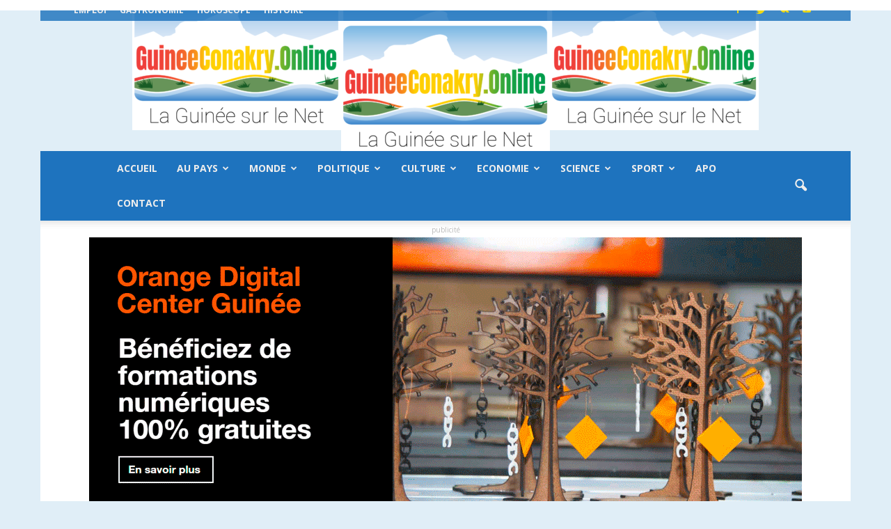

--- FILE ---
content_type: text/html; charset=UTF-8
request_url: https://guineeconakry.online/2018/11/07/
body_size: 29149
content:
<!doctype html >
<!--[if IE 8]>    <html class="ie8" lang="en"> <![endif]-->
<!--[if IE 9]>    <html class="ie9" lang="en"> <![endif]-->
<!--[if gt IE 8]><!--> <html lang="fr-FR"> <!--<![endif]-->
<head>
    <title>07 | novembre | 2018 | GuineeConakry.online</title>
    <meta charset="UTF-8" />
    <meta name="viewport" content="width=device-width, initial-scale=1.0">
    <link rel="pingback" href="https://guineeconakry.online/xmlrpc.php" />
    <meta name='robots' content='max-image-preview:large' />
<link rel="icon" type="image/png" href="http://guineeconakry.online/wp-content/uploads/2018/08/logoGCO-640x399.png"><link rel="apple-touch-icon-precomposed" sizes="76x76" href="http://guineeconakry.online/wp-content/uploads/2018/09/logoGCO-300x187.png"/><link rel="apple-touch-icon-precomposed" sizes="120x120" href="http://guineeconakry.online/wp-content/uploads/2018/09/logoGCO-300x187.png"/><link rel="apple-touch-icon-precomposed" sizes="152x152" href="http://guineeconakry.online/wp-content/uploads/2018/09/logoGCO-300x187.png"/><link rel="apple-touch-icon-precomposed" sizes="114x114" href="http://guineeconakry.online/wp-content/uploads/2018/09/logoGCO-300x187.png"/><link rel="apple-touch-icon-precomposed" sizes="144x144" href="http://guineeconakry.online/wp-content/uploads/2018/09/logoGCO-300x187.png"/><link rel='dns-prefetch' href='//fonts.googleapis.com' />
<link rel='dns-prefetch' href='//c0.wp.com' />
<link rel="alternate" type="application/rss+xml" title="GuineeConakry.online &raquo; Flux" href="https://guineeconakry.online/feed/" />
<script type="text/javascript">
window._wpemojiSettings = {"baseUrl":"https:\/\/s.w.org\/images\/core\/emoji\/14.0.0\/72x72\/","ext":".png","svgUrl":"https:\/\/s.w.org\/images\/core\/emoji\/14.0.0\/svg\/","svgExt":".svg","source":{"concatemoji":"https:\/\/guineeconakry.online\/wp-includes\/js\/wp-emoji-release.min.js?ver=6.2.8"}};
/*! This file is auto-generated */
!function(e,a,t){var n,r,o,i=a.createElement("canvas"),p=i.getContext&&i.getContext("2d");function s(e,t){p.clearRect(0,0,i.width,i.height),p.fillText(e,0,0);e=i.toDataURL();return p.clearRect(0,0,i.width,i.height),p.fillText(t,0,0),e===i.toDataURL()}function c(e){var t=a.createElement("script");t.src=e,t.defer=t.type="text/javascript",a.getElementsByTagName("head")[0].appendChild(t)}for(o=Array("flag","emoji"),t.supports={everything:!0,everythingExceptFlag:!0},r=0;r<o.length;r++)t.supports[o[r]]=function(e){if(p&&p.fillText)switch(p.textBaseline="top",p.font="600 32px Arial",e){case"flag":return s("\ud83c\udff3\ufe0f\u200d\u26a7\ufe0f","\ud83c\udff3\ufe0f\u200b\u26a7\ufe0f")?!1:!s("\ud83c\uddfa\ud83c\uddf3","\ud83c\uddfa\u200b\ud83c\uddf3")&&!s("\ud83c\udff4\udb40\udc67\udb40\udc62\udb40\udc65\udb40\udc6e\udb40\udc67\udb40\udc7f","\ud83c\udff4\u200b\udb40\udc67\u200b\udb40\udc62\u200b\udb40\udc65\u200b\udb40\udc6e\u200b\udb40\udc67\u200b\udb40\udc7f");case"emoji":return!s("\ud83e\udef1\ud83c\udffb\u200d\ud83e\udef2\ud83c\udfff","\ud83e\udef1\ud83c\udffb\u200b\ud83e\udef2\ud83c\udfff")}return!1}(o[r]),t.supports.everything=t.supports.everything&&t.supports[o[r]],"flag"!==o[r]&&(t.supports.everythingExceptFlag=t.supports.everythingExceptFlag&&t.supports[o[r]]);t.supports.everythingExceptFlag=t.supports.everythingExceptFlag&&!t.supports.flag,t.DOMReady=!1,t.readyCallback=function(){t.DOMReady=!0},t.supports.everything||(n=function(){t.readyCallback()},a.addEventListener?(a.addEventListener("DOMContentLoaded",n,!1),e.addEventListener("load",n,!1)):(e.attachEvent("onload",n),a.attachEvent("onreadystatechange",function(){"complete"===a.readyState&&t.readyCallback()})),(e=t.source||{}).concatemoji?c(e.concatemoji):e.wpemoji&&e.twemoji&&(c(e.twemoji),c(e.wpemoji)))}(window,document,window._wpemojiSettings);
</script>
<style type="text/css">
img.wp-smiley,
img.emoji {
	display: inline !important;
	border: none !important;
	box-shadow: none !important;
	height: 1em !important;
	width: 1em !important;
	margin: 0 0.07em !important;
	vertical-align: -0.1em !important;
	background: none !important;
	padding: 0 !important;
}
</style>
	<link rel='stylesheet' id='wp-block-library-css' href='https://c0.wp.com/c/6.2.8/wp-includes/css/dist/block-library/style.min.css' type='text/css' media='all' />
<style id='wp-block-library-inline-css' type='text/css'>
.has-text-align-justify{text-align:justify;}
</style>
<link rel='stylesheet' id='mediaelement-css' href='https://c0.wp.com/c/6.2.8/wp-includes/js/mediaelement/mediaelementplayer-legacy.min.css' type='text/css' media='all' />
<link rel='stylesheet' id='wp-mediaelement-css' href='https://c0.wp.com/c/6.2.8/wp-includes/js/mediaelement/wp-mediaelement.min.css' type='text/css' media='all' />
<link rel='stylesheet' id='classic-theme-styles-css' href='https://c0.wp.com/c/6.2.8/wp-includes/css/classic-themes.min.css' type='text/css' media='all' />
<style id='global-styles-inline-css' type='text/css'>
body{--wp--preset--color--black: #000000;--wp--preset--color--cyan-bluish-gray: #abb8c3;--wp--preset--color--white: #ffffff;--wp--preset--color--pale-pink: #f78da7;--wp--preset--color--vivid-red: #cf2e2e;--wp--preset--color--luminous-vivid-orange: #ff6900;--wp--preset--color--luminous-vivid-amber: #fcb900;--wp--preset--color--light-green-cyan: #7bdcb5;--wp--preset--color--vivid-green-cyan: #00d084;--wp--preset--color--pale-cyan-blue: #8ed1fc;--wp--preset--color--vivid-cyan-blue: #0693e3;--wp--preset--color--vivid-purple: #9b51e0;--wp--preset--gradient--vivid-cyan-blue-to-vivid-purple: linear-gradient(135deg,rgba(6,147,227,1) 0%,rgb(155,81,224) 100%);--wp--preset--gradient--light-green-cyan-to-vivid-green-cyan: linear-gradient(135deg,rgb(122,220,180) 0%,rgb(0,208,130) 100%);--wp--preset--gradient--luminous-vivid-amber-to-luminous-vivid-orange: linear-gradient(135deg,rgba(252,185,0,1) 0%,rgba(255,105,0,1) 100%);--wp--preset--gradient--luminous-vivid-orange-to-vivid-red: linear-gradient(135deg,rgba(255,105,0,1) 0%,rgb(207,46,46) 100%);--wp--preset--gradient--very-light-gray-to-cyan-bluish-gray: linear-gradient(135deg,rgb(238,238,238) 0%,rgb(169,184,195) 100%);--wp--preset--gradient--cool-to-warm-spectrum: linear-gradient(135deg,rgb(74,234,220) 0%,rgb(151,120,209) 20%,rgb(207,42,186) 40%,rgb(238,44,130) 60%,rgb(251,105,98) 80%,rgb(254,248,76) 100%);--wp--preset--gradient--blush-light-purple: linear-gradient(135deg,rgb(255,206,236) 0%,rgb(152,150,240) 100%);--wp--preset--gradient--blush-bordeaux: linear-gradient(135deg,rgb(254,205,165) 0%,rgb(254,45,45) 50%,rgb(107,0,62) 100%);--wp--preset--gradient--luminous-dusk: linear-gradient(135deg,rgb(255,203,112) 0%,rgb(199,81,192) 50%,rgb(65,88,208) 100%);--wp--preset--gradient--pale-ocean: linear-gradient(135deg,rgb(255,245,203) 0%,rgb(182,227,212) 50%,rgb(51,167,181) 100%);--wp--preset--gradient--electric-grass: linear-gradient(135deg,rgb(202,248,128) 0%,rgb(113,206,126) 100%);--wp--preset--gradient--midnight: linear-gradient(135deg,rgb(2,3,129) 0%,rgb(40,116,252) 100%);--wp--preset--duotone--dark-grayscale: url('#wp-duotone-dark-grayscale');--wp--preset--duotone--grayscale: url('#wp-duotone-grayscale');--wp--preset--duotone--purple-yellow: url('#wp-duotone-purple-yellow');--wp--preset--duotone--blue-red: url('#wp-duotone-blue-red');--wp--preset--duotone--midnight: url('#wp-duotone-midnight');--wp--preset--duotone--magenta-yellow: url('#wp-duotone-magenta-yellow');--wp--preset--duotone--purple-green: url('#wp-duotone-purple-green');--wp--preset--duotone--blue-orange: url('#wp-duotone-blue-orange');--wp--preset--font-size--small: 13px;--wp--preset--font-size--medium: 20px;--wp--preset--font-size--large: 36px;--wp--preset--font-size--x-large: 42px;--wp--preset--spacing--20: 0.44rem;--wp--preset--spacing--30: 0.67rem;--wp--preset--spacing--40: 1rem;--wp--preset--spacing--50: 1.5rem;--wp--preset--spacing--60: 2.25rem;--wp--preset--spacing--70: 3.38rem;--wp--preset--spacing--80: 5.06rem;--wp--preset--shadow--natural: 6px 6px 9px rgba(0, 0, 0, 0.2);--wp--preset--shadow--deep: 12px 12px 50px rgba(0, 0, 0, 0.4);--wp--preset--shadow--sharp: 6px 6px 0px rgba(0, 0, 0, 0.2);--wp--preset--shadow--outlined: 6px 6px 0px -3px rgba(255, 255, 255, 1), 6px 6px rgba(0, 0, 0, 1);--wp--preset--shadow--crisp: 6px 6px 0px rgba(0, 0, 0, 1);}:where(.is-layout-flex){gap: 0.5em;}body .is-layout-flow > .alignleft{float: left;margin-inline-start: 0;margin-inline-end: 2em;}body .is-layout-flow > .alignright{float: right;margin-inline-start: 2em;margin-inline-end: 0;}body .is-layout-flow > .aligncenter{margin-left: auto !important;margin-right: auto !important;}body .is-layout-constrained > .alignleft{float: left;margin-inline-start: 0;margin-inline-end: 2em;}body .is-layout-constrained > .alignright{float: right;margin-inline-start: 2em;margin-inline-end: 0;}body .is-layout-constrained > .aligncenter{margin-left: auto !important;margin-right: auto !important;}body .is-layout-constrained > :where(:not(.alignleft):not(.alignright):not(.alignfull)){max-width: var(--wp--style--global--content-size);margin-left: auto !important;margin-right: auto !important;}body .is-layout-constrained > .alignwide{max-width: var(--wp--style--global--wide-size);}body .is-layout-flex{display: flex;}body .is-layout-flex{flex-wrap: wrap;align-items: center;}body .is-layout-flex > *{margin: 0;}:where(.wp-block-columns.is-layout-flex){gap: 2em;}.has-black-color{color: var(--wp--preset--color--black) !important;}.has-cyan-bluish-gray-color{color: var(--wp--preset--color--cyan-bluish-gray) !important;}.has-white-color{color: var(--wp--preset--color--white) !important;}.has-pale-pink-color{color: var(--wp--preset--color--pale-pink) !important;}.has-vivid-red-color{color: var(--wp--preset--color--vivid-red) !important;}.has-luminous-vivid-orange-color{color: var(--wp--preset--color--luminous-vivid-orange) !important;}.has-luminous-vivid-amber-color{color: var(--wp--preset--color--luminous-vivid-amber) !important;}.has-light-green-cyan-color{color: var(--wp--preset--color--light-green-cyan) !important;}.has-vivid-green-cyan-color{color: var(--wp--preset--color--vivid-green-cyan) !important;}.has-pale-cyan-blue-color{color: var(--wp--preset--color--pale-cyan-blue) !important;}.has-vivid-cyan-blue-color{color: var(--wp--preset--color--vivid-cyan-blue) !important;}.has-vivid-purple-color{color: var(--wp--preset--color--vivid-purple) !important;}.has-black-background-color{background-color: var(--wp--preset--color--black) !important;}.has-cyan-bluish-gray-background-color{background-color: var(--wp--preset--color--cyan-bluish-gray) !important;}.has-white-background-color{background-color: var(--wp--preset--color--white) !important;}.has-pale-pink-background-color{background-color: var(--wp--preset--color--pale-pink) !important;}.has-vivid-red-background-color{background-color: var(--wp--preset--color--vivid-red) !important;}.has-luminous-vivid-orange-background-color{background-color: var(--wp--preset--color--luminous-vivid-orange) !important;}.has-luminous-vivid-amber-background-color{background-color: var(--wp--preset--color--luminous-vivid-amber) !important;}.has-light-green-cyan-background-color{background-color: var(--wp--preset--color--light-green-cyan) !important;}.has-vivid-green-cyan-background-color{background-color: var(--wp--preset--color--vivid-green-cyan) !important;}.has-pale-cyan-blue-background-color{background-color: var(--wp--preset--color--pale-cyan-blue) !important;}.has-vivid-cyan-blue-background-color{background-color: var(--wp--preset--color--vivid-cyan-blue) !important;}.has-vivid-purple-background-color{background-color: var(--wp--preset--color--vivid-purple) !important;}.has-black-border-color{border-color: var(--wp--preset--color--black) !important;}.has-cyan-bluish-gray-border-color{border-color: var(--wp--preset--color--cyan-bluish-gray) !important;}.has-white-border-color{border-color: var(--wp--preset--color--white) !important;}.has-pale-pink-border-color{border-color: var(--wp--preset--color--pale-pink) !important;}.has-vivid-red-border-color{border-color: var(--wp--preset--color--vivid-red) !important;}.has-luminous-vivid-orange-border-color{border-color: var(--wp--preset--color--luminous-vivid-orange) !important;}.has-luminous-vivid-amber-border-color{border-color: var(--wp--preset--color--luminous-vivid-amber) !important;}.has-light-green-cyan-border-color{border-color: var(--wp--preset--color--light-green-cyan) !important;}.has-vivid-green-cyan-border-color{border-color: var(--wp--preset--color--vivid-green-cyan) !important;}.has-pale-cyan-blue-border-color{border-color: var(--wp--preset--color--pale-cyan-blue) !important;}.has-vivid-cyan-blue-border-color{border-color: var(--wp--preset--color--vivid-cyan-blue) !important;}.has-vivid-purple-border-color{border-color: var(--wp--preset--color--vivid-purple) !important;}.has-vivid-cyan-blue-to-vivid-purple-gradient-background{background: var(--wp--preset--gradient--vivid-cyan-blue-to-vivid-purple) !important;}.has-light-green-cyan-to-vivid-green-cyan-gradient-background{background: var(--wp--preset--gradient--light-green-cyan-to-vivid-green-cyan) !important;}.has-luminous-vivid-amber-to-luminous-vivid-orange-gradient-background{background: var(--wp--preset--gradient--luminous-vivid-amber-to-luminous-vivid-orange) !important;}.has-luminous-vivid-orange-to-vivid-red-gradient-background{background: var(--wp--preset--gradient--luminous-vivid-orange-to-vivid-red) !important;}.has-very-light-gray-to-cyan-bluish-gray-gradient-background{background: var(--wp--preset--gradient--very-light-gray-to-cyan-bluish-gray) !important;}.has-cool-to-warm-spectrum-gradient-background{background: var(--wp--preset--gradient--cool-to-warm-spectrum) !important;}.has-blush-light-purple-gradient-background{background: var(--wp--preset--gradient--blush-light-purple) !important;}.has-blush-bordeaux-gradient-background{background: var(--wp--preset--gradient--blush-bordeaux) !important;}.has-luminous-dusk-gradient-background{background: var(--wp--preset--gradient--luminous-dusk) !important;}.has-pale-ocean-gradient-background{background: var(--wp--preset--gradient--pale-ocean) !important;}.has-electric-grass-gradient-background{background: var(--wp--preset--gradient--electric-grass) !important;}.has-midnight-gradient-background{background: var(--wp--preset--gradient--midnight) !important;}.has-small-font-size{font-size: var(--wp--preset--font-size--small) !important;}.has-medium-font-size{font-size: var(--wp--preset--font-size--medium) !important;}.has-large-font-size{font-size: var(--wp--preset--font-size--large) !important;}.has-x-large-font-size{font-size: var(--wp--preset--font-size--x-large) !important;}
.wp-block-navigation a:where(:not(.wp-element-button)){color: inherit;}
:where(.wp-block-columns.is-layout-flex){gap: 2em;}
.wp-block-pullquote{font-size: 1.5em;line-height: 1.6;}
</style>
<link rel='stylesheet' id='contact-form-7-css' href='https://guineeconakry.online/wp-content/plugins/contact-form-7/includes/css/styles.css?ver=5.6.4' type='text/css' media='all' />
<link rel='stylesheet' id='google_font_roboto-css' href='https://fonts.googleapis.com/css?family=Roboto%3A500%2C400italic%2C700%2C900%2C500italic%2C400%2C300&#038;ver=6.2.8' type='text/css' media='all' />
<link rel='stylesheet' id='google-fonts-style-css' href='https://fonts.googleapis.com/css?family=Open+Sans%3A400%2C700&#038;ver=6.2.8' type='text/css' media='all' />
<link rel='stylesheet' id='js_composer_front-css' href='https://guineeconakry.online/wp-content/plugins/js_composer/assets/css/js_composer.min.css?ver=4.12.1' type='text/css' media='all' />
<link rel='stylesheet' id='td-theme-css' href='https://guineeconakry.online/wp-content/themes/Newspaper/style.css?ver=7.4' type='text/css' media='all' />
<link rel='stylesheet' id='td-theme-demo-style-css' href='https://guineeconakry.online/wp-content/themes/Newspaper/includes/demos/local_news/demo_style.css?ver=7.4' type='text/css' media='all' />
<link rel='stylesheet' id='jetpack_css-css' href='https://c0.wp.com/p/jetpack/11.5.3/css/jetpack.css' type='text/css' media='all' />
<script type='text/javascript' src='https://c0.wp.com/c/6.2.8/wp-includes/js/jquery/jquery.min.js' id='jquery-core-js'></script>
<script type='text/javascript' src='https://c0.wp.com/c/6.2.8/wp-includes/js/jquery/jquery-migrate.min.js' id='jquery-migrate-js'></script>
<link rel="https://api.w.org/" href="https://guineeconakry.online/wp-json/" /><link rel="EditURI" type="application/rsd+xml" title="RSD" href="https://guineeconakry.online/xmlrpc.php?rsd" />
<link rel="wlwmanifest" type="application/wlwmanifest+xml" href="https://guineeconakry.online/wp-includes/wlwmanifest.xml" />
<meta name="generator" content="WordPress 6.2.8" />
	<style>img#wpstats{display:none}</style>
		<!--[if lt IE 9]><script src="https://html5shim.googlecode.com/svn/trunk/html5.js"></script><![endif]-->
    <meta name="generator" content="Powered by Visual Composer - drag and drop page builder for WordPress."/>
<!--[if lte IE 9]><link rel="stylesheet" type="text/css" href="https://guineeconakry.online/wp-content/plugins/js_composer/assets/css/vc_lte_ie9.min.css" media="screen"><![endif]--><!--[if IE  8]><link rel="stylesheet" type="text/css" href="https://guineeconakry.online/wp-content/plugins/js_composer/assets/css/vc-ie8.min.css" media="screen"><![endif]-->
<!-- Jetpack Open Graph Tags -->
<meta property="og:type" content="website" />
<meta property="og:title" content="7 novembre 2018 &#8211; GuineeConakry.online" />
<meta property="og:site_name" content="GuineeConakry.online" />
<meta property="og:image" content="https://guineeconakry.online/wp-content/uploads/2018/02/cropped-logo2ok.jpg" />
<meta property="og:image:width" content="512" />
<meta property="og:image:height" content="512" />
<meta property="og:image:alt" content="" />
<meta property="og:locale" content="fr_FR" />

<!-- End Jetpack Open Graph Tags -->

<!-- JS generated by theme -->

<script>
    
    

	    var tdBlocksArray = []; //here we store all the items for the current page

	    //td_block class - each ajax block uses a object of this class for requests
	    function tdBlock() {
		    this.id = '';
		    this.block_type = 1; //block type id (1-234 etc)
		    this.atts = '';
		    this.td_column_number = '';
		    this.td_current_page = 1; //
		    this.post_count = 0; //from wp
		    this.found_posts = 0; //from wp
		    this.max_num_pages = 0; //from wp
		    this.td_filter_value = ''; //current live filter value
		    this.is_ajax_running = false;
		    this.td_user_action = ''; // load more or infinite loader (used by the animation)
		    this.header_color = '';
		    this.ajax_pagination_infinite_stop = ''; //show load more at page x
	    }


        // td_js_generator - mini detector
        (function(){
            var htmlTag = document.getElementsByTagName("html")[0];

            if ( navigator.userAgent.indexOf("MSIE 10.0") > -1 ) {
                htmlTag.className += ' ie10';
            }

            if ( !!navigator.userAgent.match(/Trident.*rv\:11\./) ) {
                htmlTag.className += ' ie11';
            }

            if ( /(iPad|iPhone|iPod)/g.test(navigator.userAgent) ) {
                htmlTag.className += ' td-md-is-ios';
            }

            var user_agent = navigator.userAgent.toLowerCase();
            if ( user_agent.indexOf("android") > -1 ) {
                htmlTag.className += ' td-md-is-android';
            }

            if ( -1 !== navigator.userAgent.indexOf('Mac OS X')  ) {
                htmlTag.className += ' td-md-is-os-x';
            }

            if ( /chrom(e|ium)/.test(navigator.userAgent.toLowerCase()) ) {
               htmlTag.className += ' td-md-is-chrome';
            }

            if ( -1 !== navigator.userAgent.indexOf('Firefox') ) {
                htmlTag.className += ' td-md-is-firefox';
            }

            if ( -1 !== navigator.userAgent.indexOf('Safari') && -1 === navigator.userAgent.indexOf('Chrome') ) {
                htmlTag.className += ' td-md-is-safari';
            }

        })();




        var tdLocalCache = {};

        ( function () {
            "use strict";

            tdLocalCache = {
                data: {},
                remove: function (resource_id) {
                    delete tdLocalCache.data[resource_id];
                },
                exist: function (resource_id) {
                    return tdLocalCache.data.hasOwnProperty(resource_id) && tdLocalCache.data[resource_id] !== null;
                },
                get: function (resource_id) {
                    return tdLocalCache.data[resource_id];
                },
                set: function (resource_id, cachedData) {
                    tdLocalCache.remove(resource_id);
                    tdLocalCache.data[resource_id] = cachedData;
                }
            };
        })();

    
    
var td_viewport_interval_list=[{"limitBottom":767,"sidebarWidth":228},{"limitBottom":1018,"sidebarWidth":300},{"limitBottom":1140,"sidebarWidth":324}];
var td_animation_stack_effect="type0";
var tds_animation_stack=true;
var td_animation_stack_specific_selectors=".entry-thumb, img";
var td_animation_stack_general_selectors=".td-animation-stack img, .post img";
var td_ajax_url="https:\/\/guineeconakry.online\/wp-admin\/admin-ajax.php?td_theme_name=Newspaper&v=7.4";
var td_get_template_directory_uri="https:\/\/guineeconakry.online\/wp-content\/themes\/Newspaper";
var tds_snap_menu="snap";
var tds_logo_on_sticky="show";
var tds_header_style="10";
var td_please_wait="Please wait...";
var td_email_user_pass_incorrect="User or password incorrect!";
var td_email_user_incorrect="Email or username incorrect!";
var td_email_incorrect="Email incorrect!";
var tds_more_articles_on_post_enable="";
var tds_more_articles_on_post_time_to_wait="";
var tds_more_articles_on_post_pages_distance_from_top=0;
var tds_theme_color_site_wide="#2d2d2d";
var tds_smart_sidebar="enabled";
var tdThemeName="Newspaper";
var td_magnific_popup_translation_tPrev="Pr\u00e9c\u00e9dent";
var td_magnific_popup_translation_tNext="Suivant";
var td_magnific_popup_translation_tCounter="%curr% of %total%";
var td_magnific_popup_translation_ajax_tError="The content from %url% could not be loaded.";
var td_magnific_popup_translation_image_tError="The image #%curr% could not be loaded.";
var td_ad_background_click_link="";
var td_ad_background_click_target="";
</script>


<!-- Header style compiled by theme -->

<style>
    

body {
	background-color:rgba(116,178,219,0.22);
	background-image:url("http://guineeconakry.online/wp-content/uploads/2020/07/fondgco.png");
	background-repeat:no-repeat;
	background-position:center top;
	background-attachment:fixed;
}
.td-header-wrap .black-menu .sf-menu > .current-menu-item > a,
    .td-header-wrap .black-menu .sf-menu > .current-menu-ancestor > a,
    .td-header-wrap .black-menu .sf-menu > .current-category-ancestor > a,
    .td-header-wrap .black-menu .sf-menu > li > a:hover,
    .td-header-wrap .black-menu .sf-menu > .sfHover > a,
    .td-header-style-12 .td-header-menu-wrap-full,
    .sf-menu > .current-menu-item > a:after,
    .sf-menu > .current-menu-ancestor > a:after,
    .sf-menu > .current-category-ancestor > a:after,
    .sf-menu > li:hover > a:after,
    .sf-menu > .sfHover > a:after,
    .sf-menu ul .td-menu-item > a:hover,
    .sf-menu ul .sfHover > a,
    .sf-menu ul .current-menu-ancestor > a,
    .sf-menu ul .current-category-ancestor > a,
    .sf-menu ul .current-menu-item > a,
    .td-header-style-12 .td-affix,
    .header-search-wrap .td-drop-down-search:after,
    .header-search-wrap .td-drop-down-search .btn:hover,
    input[type=submit]:hover,
    .td-read-more a,
    .td-post-category:hover,
    .td-grid-style-1.td-hover-1 .td-big-grid-post:hover .td-post-category,
    .td-grid-style-5.td-hover-1 .td-big-grid-post:hover .td-post-category,
    .td_top_authors .td-active .td-author-post-count,
    .td_top_authors .td-active .td-author-comments-count,
    .td_top_authors .td_mod_wrap:hover .td-author-post-count,
    .td_top_authors .td_mod_wrap:hover .td-author-comments-count,
    .td-404-sub-sub-title a:hover,
    .td-search-form-widget .wpb_button:hover,
    .td-rating-bar-wrap div,
    .td_category_template_3 .td-current-sub-category,
    .dropcap,
    .td_wrapper_video_playlist .td_video_controls_playlist_wrapper,
    .wpb_default,
    .wpb_default:hover,
    .td-left-smart-list:hover,
    .td-right-smart-list:hover,
    .woocommerce-checkout .woocommerce input.button:hover,
    .woocommerce-page .woocommerce a.button:hover,
    .woocommerce-account div.woocommerce .button:hover,
    #bbpress-forums button:hover,
    .bbp_widget_login .button:hover,
    .td-footer-wrapper .td-post-category,
    .td-footer-wrapper .widget_product_search input[type="submit"]:hover,
    .woocommerce .product a.button:hover,
    .woocommerce .product #respond input#submit:hover,
    .woocommerce .checkout input#place_order:hover,
    .woocommerce .woocommerce.widget .button:hover,
    .single-product .product .summary .cart .button:hover,
    .woocommerce-cart .woocommerce table.cart .button:hover,
    .woocommerce-cart .woocommerce .shipping-calculator-form .button:hover,
    .td-next-prev-wrap a:hover,
    .td-load-more-wrap a:hover,
    .td-post-small-box a:hover,
    .page-nav .current,
    .page-nav:first-child > div,
    .td_category_template_8 .td-category-header .td-category a.td-current-sub-category,
    .td_category_template_4 .td-category-siblings .td-category a:hover,
    #bbpress-forums .bbp-pagination .current,
    #bbpress-forums #bbp-single-user-details #bbp-user-navigation li.current a,
    .td-theme-slider:hover .slide-meta-cat a,
    a.vc_btn-black:hover,
    .td-trending-now-wrapper:hover .td-trending-now-title,
    .td-scroll-up,
    .td-smart-list-button:hover,
    .td-weather-information:before,
    .td-weather-week:before,
    .td_block_exchange .td-exchange-header:before,
    .td_block_big_grid_9.td-grid-style-1 .td-post-category,
    .td_block_big_grid_9.td-grid-style-5 .td-post-category,
    .td-grid-style-6.td-hover-1 .td-module-thumb:after {
        background-color: #2d2d2d;
    }

    .woocommerce .woocommerce-message .button:hover,
    .woocommerce .woocommerce-error .button:hover,
    .woocommerce .woocommerce-info .button:hover {
        background-color: #2d2d2d !important;
    }

    .woocommerce .product .onsale,
    .woocommerce.widget .ui-slider .ui-slider-handle {
        background: none #2d2d2d;
    }

    .woocommerce.widget.widget_layered_nav_filters ul li a {
        background: none repeat scroll 0 0 #2d2d2d !important;
    }

    a,
    cite a:hover,
    .td_mega_menu_sub_cats .cur-sub-cat,
    .td-mega-span h3 a:hover,
    .td_mod_mega_menu:hover .entry-title a,
    .header-search-wrap .result-msg a:hover,
    .top-header-menu li a:hover,
    .top-header-menu .current-menu-item > a,
    .top-header-menu .current-menu-ancestor > a,
    .top-header-menu .current-category-ancestor > a,
    .td-social-icon-wrap > a:hover,
    .td-header-sp-top-widget .td-social-icon-wrap a:hover,
    .td-page-content blockquote p,
    .td-post-content blockquote p,
    .mce-content-body blockquote p,
    .comment-content blockquote p,
    .wpb_text_column blockquote p,
    .td_block_text_with_title blockquote p,
    .td_module_wrap:hover .entry-title a,
    .td-subcat-filter .td-subcat-list a:hover,
    .td-subcat-filter .td-subcat-dropdown a:hover,
    .td_quote_on_blocks,
    .dropcap2,
    .dropcap3,
    .td_top_authors .td-active .td-authors-name a,
    .td_top_authors .td_mod_wrap:hover .td-authors-name a,
    .td-post-next-prev-content a:hover,
    .author-box-wrap .td-author-social a:hover,
    .td-author-name a:hover,
    .td-author-url a:hover,
    .td_mod_related_posts:hover h3 > a,
    .td-post-template-11 .td-related-title .td-related-left:hover,
    .td-post-template-11 .td-related-title .td-related-right:hover,
    .td-post-template-11 .td-related-title .td-cur-simple-item,
    .td-post-template-11 .td_block_related_posts .td-next-prev-wrap a:hover,
    .comment-reply-link:hover,
    .logged-in-as a:hover,
    #cancel-comment-reply-link:hover,
    .td-search-query,
    .td-category-header .td-pulldown-category-filter-link:hover,
    .td-category-siblings .td-subcat-dropdown a:hover,
    .td-category-siblings .td-subcat-dropdown a.td-current-sub-category,
    .widget a:hover,
    .widget_calendar tfoot a:hover,
    .woocommerce a.added_to_cart:hover,
    #bbpress-forums li.bbp-header .bbp-reply-content span a:hover,
    #bbpress-forums .bbp-forum-freshness a:hover,
    #bbpress-forums .bbp-topic-freshness a:hover,
    #bbpress-forums .bbp-forums-list li a:hover,
    #bbpress-forums .bbp-forum-title:hover,
    #bbpress-forums .bbp-topic-permalink:hover,
    #bbpress-forums .bbp-topic-started-by a:hover,
    #bbpress-forums .bbp-topic-started-in a:hover,
    #bbpress-forums .bbp-body .super-sticky li.bbp-topic-title .bbp-topic-permalink,
    #bbpress-forums .bbp-body .sticky li.bbp-topic-title .bbp-topic-permalink,
    .widget_display_replies .bbp-author-name,
    .widget_display_topics .bbp-author-name,
    .footer-text-wrap .footer-email-wrap a,
    .td-subfooter-menu li a:hover,
    .footer-social-wrap a:hover,
    a.vc_btn-black:hover,
    .td-smart-list-dropdown-wrap .td-smart-list-button:hover,
    .td_module_17 .td-read-more a:hover,
    .td_module_18 .td-read-more a:hover,
    .td_module_19 .td-post-author-name a:hover,
    .td-instagram-user a {
        color: #2d2d2d;
    }

    a.vc_btn-black.vc_btn_square_outlined:hover,
    a.vc_btn-black.vc_btn_outlined:hover,
    .td-mega-menu-page .wpb_content_element ul li a:hover {
        color: #2d2d2d !important;
    }

    .td-next-prev-wrap a:hover,
    .td-load-more-wrap a:hover,
    .td-post-small-box a:hover,
    .page-nav .current,
    .page-nav:first-child > div,
    .td_category_template_8 .td-category-header .td-category a.td-current-sub-category,
    .td_category_template_4 .td-category-siblings .td-category a:hover,
    #bbpress-forums .bbp-pagination .current,
    .post .td_quote_box,
    .page .td_quote_box,
    a.vc_btn-black:hover {
        border-color: #2d2d2d;
    }

    .td_wrapper_video_playlist .td_video_currently_playing:after {
        border-color: #2d2d2d !important;
    }

    .header-search-wrap .td-drop-down-search:before {
        border-color: transparent transparent #2d2d2d transparent;
    }

    .block-title > span,
    .block-title > a,
    .block-title > label,
    .widgettitle,
    .widgettitle:after,
    .td-trending-now-title,
    .td-trending-now-wrapper:hover .td-trending-now-title,
    .wpb_tabs li.ui-tabs-active a,
    .wpb_tabs li:hover a,
    .vc_tta-container .vc_tta-color-grey.vc_tta-tabs-position-top.vc_tta-style-classic .vc_tta-tabs-container .vc_tta-tab.vc_active > a,
    .vc_tta-container .vc_tta-color-grey.vc_tta-tabs-position-top.vc_tta-style-classic .vc_tta-tabs-container .vc_tta-tab:hover > a,
    .td-related-title .td-cur-simple-item,
    .woocommerce .product .products h2,
    .td-subcat-filter .td-subcat-dropdown:hover .td-subcat-more {
    	background-color: #2d2d2d;
    }

    .woocommerce div.product .woocommerce-tabs ul.tabs li.active {
    	background-color: #2d2d2d !important;
    }

    .block-title,
    .td-related-title,
    .wpb_tabs .wpb_tabs_nav,
    .vc_tta-container .vc_tta-color-grey.vc_tta-tabs-position-top.vc_tta-style-classic .vc_tta-tabs-container,
    .woocommerce div.product .woocommerce-tabs ul.tabs:before {
        border-color: #2d2d2d;
    }
    .td_block_wrap .td-subcat-item .td-cur-simple-item {
	    color: #2d2d2d;
	}


    
    .td-grid-style-4 .entry-title
    {
        background-color: rgba(45, 45, 45, 0.7);
    }

    
    .block-title > span,
    .block-title > span > a,
    .block-title > a,
    .block-title > label,
    .widgettitle,
    .widgettitle:after,
    .td-trending-now-title,
    .td-trending-now-wrapper:hover .td-trending-now-title,
    .wpb_tabs li.ui-tabs-active a,
    .wpb_tabs li:hover a,
    .vc_tta-container .vc_tta-color-grey.vc_tta-tabs-position-top.vc_tta-style-classic .vc_tta-tabs-container .vc_tta-tab.vc_active > a,
    .vc_tta-container .vc_tta-color-grey.vc_tta-tabs-position-top.vc_tta-style-classic .vc_tta-tabs-container .vc_tta-tab:hover > a,
    .td-related-title .td-cur-simple-item,
    .woocommerce .product .products h2,
    .td-subcat-filter .td-subcat-dropdown:hover .td-subcat-more,
    .td-weather-information:before,
    .td-weather-week:before,
    .td_block_exchange .td-exchange-header:before {
        background-color: rgba(31,101,193,0.93);
    }

    .woocommerce div.product .woocommerce-tabs ul.tabs li.active {
    	background-color: rgba(31,101,193,0.93) !important;
    }

    .block-title,
    .td-related-title,
    .wpb_tabs .wpb_tabs_nav,
    .vc_tta-container .vc_tta-color-grey.vc_tta-tabs-position-top.vc_tta-style-classic .vc_tta-tabs-container,
    .woocommerce div.product .woocommerce-tabs ul.tabs:before {
        border-color: rgba(31,101,193,0.93);
    }

    
    .td-header-wrap .td-header-top-menu-full,
    .td-header-wrap .top-header-menu .sub-menu {
        background-color: rgba(30,115,190,0.82);
    }
    .td-header-style-8 .td-header-top-menu-full {
        background-color: transparent;
    }
    .td-header-style-8 .td-header-top-menu-full .td-header-top-menu {
        background-color: rgba(30,115,190,0.82);
        padding-left: 15px;
        padding-right: 15px;
    }

    .td-header-wrap .td-header-top-menu-full .td-header-top-menu,
    .td-header-wrap .td-header-top-menu-full {
        border-bottom: none;
    }


    
    .td-header-top-menu,
    .td-header-top-menu a,
    .td-header-wrap .td-header-top-menu-full .td-header-top-menu,
    .td-header-wrap .td-header-top-menu-full a,
    .td-header-style-8 .td-header-top-menu,
    .td-header-style-8 .td-header-top-menu a {
        color: #ededed;
    }

    
    .top-header-menu .current-menu-item > a,
    .top-header-menu .current-menu-ancestor > a,
    .top-header-menu .current-category-ancestor > a,
    .top-header-menu li a:hover {
        color: #f4511e;
    }

    
    .td-header-wrap .td-header-sp-top-widget .td-icon-font {
        color: #efd913;
    }

    
    .td-header-wrap .td-header-sp-top-widget i.td-icon-font:hover {
        color: #1df465;
    }


    
    .td-header-wrap .td-header-menu-wrap-full,
    .sf-menu > .current-menu-ancestor > a,
    .sf-menu > .current-category-ancestor > a,
    .td-header-menu-wrap.td-affix,
    .td-header-style-3 .td-header-main-menu,
    .td-header-style-3 .td-affix .td-header-main-menu,
    .td-header-style-4 .td-header-main-menu,
    .td-header-style-4 .td-affix .td-header-main-menu,
    .td-header-style-8 .td-header-menu-wrap.td-affix,
    .td-header-style-8 .td-header-top-menu-full {
		background-color: #1e73be;
    }


    .td-boxed-layout .td-header-style-3 .td-header-menu-wrap,
    .td-boxed-layout .td-header-style-4 .td-header-menu-wrap {
    	background-color: #1e73be !important;
    }


    @media (min-width: 1019px) {
        .td-header-style-1 .td-header-sp-recs,
        .td-header-style-1 .td-header-sp-logo {
            margin-bottom: 28px;
        }
    }

    @media (min-width: 768px) and (max-width: 1018px) {
        .td-header-style-1 .td-header-sp-recs,
        .td-header-style-1 .td-header-sp-logo {
            margin-bottom: 14px;
        }
    }

    .td-header-style-7 .td-header-top-menu {
        border-bottom: none;
    }


    
    .sf-menu ul .td-menu-item > a:hover,
    .sf-menu ul .sfHover > a,
    .sf-menu ul .current-menu-ancestor > a,
    .sf-menu ul .current-category-ancestor > a,
    .sf-menu ul .current-menu-item > a,
    .sf-menu > .current-menu-item > a:after,
    .sf-menu > .current-menu-ancestor > a:after,
    .sf-menu > .current-category-ancestor > a:after,
    .sf-menu > li:hover > a:after,
    .sf-menu > .sfHover > a:after,
    .td_block_mega_menu .td-next-prev-wrap a:hover,
    .td-mega-span .td-post-category:hover,
    .td-header-wrap .black-menu .sf-menu > li > a:hover,
    .td-header-wrap .black-menu .sf-menu > .current-menu-ancestor > a,
    .td-header-wrap .black-menu .sf-menu > .sfHover > a,
    .header-search-wrap .td-drop-down-search:after,
    .header-search-wrap .td-drop-down-search .btn:hover,
    .td-header-wrap .black-menu .sf-menu > .current-menu-item > a,
    .td-header-wrap .black-menu .sf-menu > .current-menu-ancestor > a,
    .td-header-wrap .black-menu .sf-menu > .current-category-ancestor > a {
        background-color: #7c7c7c;
    }


    .td_block_mega_menu .td-next-prev-wrap a:hover {
        border-color: #7c7c7c;
    }

    .header-search-wrap .td-drop-down-search:before {
        border-color: transparent transparent #7c7c7c transparent;
    }

    .td_mega_menu_sub_cats .cur-sub-cat,
    .td_mod_mega_menu:hover .entry-title a {
        color: #7c7c7c;
    }


    
    .td-header-wrap .td-header-menu-wrap .sf-menu > li > a,
    .td-header-wrap .header-search-wrap .td-icon-search {
        color: #ededed;
    }


    
    @media (max-width: 767px) {
        body .td-header-wrap .td-header-main-menu {
            background-color: #1e73be !important;
        }
    }


    
    .td-menu-background:before,
    .td-search-background:before {
        background: rgba(0,0,0,0.7);
        background: -moz-linear-gradient(top, rgba(0,0,0,0.7) 0%, rgba(0,30,66,0.7) 100%);
        background: -webkit-gradient(left top, left bottom, color-stop(0%, rgba(0,0,0,0.7)), color-stop(100%, rgba(0,30,66,0.7)));
        background: -webkit-linear-gradient(top, rgba(0,0,0,0.7) 0%, rgba(0,30,66,0.7) 100%);
        background: -o-linear-gradient(top, rgba(0,0,0,0.7) 0%, @mobileu_gradient_two_mob 100%);
        background: -ms-linear-gradient(top, rgba(0,0,0,0.7) 0%, rgba(0,30,66,0.7) 100%);
        background: linear-gradient(to bottom, rgba(0,0,0,0.7) 0%, rgba(0,30,66,0.7) 100%);
        filter: progid:DXImageTransform.Microsoft.gradient( startColorstr='rgba(0,0,0,0.7)', endColorstr='rgba(0,30,66,0.7)', GradientType=0 );
    }

    
    .td-banner-wrap-full,
    .td-header-style-11 .td-logo-wrap-full {
        background-color: rgba(255,255,255,0.01);
    }

    .td-header-style-11 .td-logo-wrap-full {
        border-bottom: 0;
    }

    @media (min-width: 1019px) {
        .td-header-style-2 .td-header-sp-recs,
        .td-header-style-5 .td-a-rec-id-header > div,
        .td-header-style-5 .td-g-rec-id-header > .adsbygoogle,
        .td-header-style-6 .td-a-rec-id-header > div,
        .td-header-style-6 .td-g-rec-id-header > .adsbygoogle,
        .td-header-style-7 .td-a-rec-id-header > div,
        .td-header-style-7 .td-g-rec-id-header > .adsbygoogle,
        .td-header-style-8 .td-a-rec-id-header > div,
        .td-header-style-8 .td-g-rec-id-header > .adsbygoogle,
        .td-header-style-12 .td-a-rec-id-header > div,
        .td-header-style-12 .td-g-rec-id-header > .adsbygoogle {
            margin-bottom: 24px !important;
        }
    }

    @media (min-width: 768px) and (max-width: 1018px) {
        .td-header-style-2 .td-header-sp-recs,
        .td-header-style-5 .td-a-rec-id-header > div,
        .td-header-style-5 .td-g-rec-id-header > .adsbygoogle,
        .td-header-style-6 .td-a-rec-id-header > div,
        .td-header-style-6 .td-g-rec-id-header > .adsbygoogle,
        .td-header-style-7 .td-a-rec-id-header > div,
        .td-header-style-7 .td-g-rec-id-header > .adsbygoogle,
        .td-header-style-8 .td-a-rec-id-header > div,
        .td-header-style-8 .td-g-rec-id-header > .adsbygoogle,
        .td-header-style-12 .td-a-rec-id-header > div,
        .td-header-style-12 .td-g-rec-id-header > .adsbygoogle {
            margin-bottom: 14px !important;
        }
    }

     
    .td-header-wrap .td-logo-text-container .td-logo-text {
        color: #2420ea;
    }

    
    .td-footer-wrapper {
        background-color: #00000a;
    }

    
    .td-footer-wrapper::before {
        background-size: cover;
    }

    
    .td-footer-wrapper::before {
        opacity: 0.15;
    }



    
    .td-menu-background,
    .td-search-background {
        background-image: url('http://guineeconakry.online/wp-content/uploads/2020/07/fondgco.png');
    }

    
    .top-header-menu > li > a,
    .td-weather-top-widget .td-weather-now .td-big-degrees,
    .td-weather-top-widget .td-weather-header .td-weather-city,
    .td-header-sp-top-menu .td_data_time {
        font-size:12px;
	line-height:30px;
	font-weight:bold;
	text-transform:uppercase;
	
    }
    
    ul.sf-menu > .td-menu-item > a {
        line-height:50px;
	font-weight:bold;
	
    }
    
    .sf-menu ul .td-menu-item a {
        font-family:"Open Sans";
	font-weight:bold;
	text-transform:uppercase;
	
    }
	
    .td_mod_mega_menu .item-details a {
        font-family:"Open Sans";
	font-size:13px;
	line-height:18px;
	font-weight:bold;
	text-transform:uppercase;
	
    }
    
    .td_mega_menu_sub_cats .block-mega-child-cats a {
        font-family:"Open Sans";
	font-weight:bold;
	text-transform:uppercase;
	
    }
    
    .block-title > span,
    .block-title > a,
    .widgettitle,
    .td-trending-now-title,
    .wpb_tabs li a,
    .vc_tta-container .vc_tta-color-grey.vc_tta-tabs-position-top.vc_tta-style-classic .vc_tta-tabs-container .vc_tta-tab > a,
    .td-related-title a,
    .woocommerce div.product .woocommerce-tabs ul.tabs li a,
    .woocommerce .product .products h2 {
        font-family:"Open Sans";
	font-size:14px;
	line-height:22px;
	font-weight:bold;
	text-transform:uppercase;
	
    }
    
    .td-big-grid-meta .td-post-category,
    .td_module_wrap .td-post-category,
    .td-module-image .td-post-category {
        font-size:11px;
	line-height:11px;
	font-weight:normal;
	text-transform:uppercase;
	
    }
    
	.td_module_wrap .td-module-title {
		font-family:"Open Sans";
	
	}
     
    .td_module_1 .td-module-title {
    	font-size:17px;
	line-height:22px;
	font-weight:bold;
	text-transform:uppercase;
	
    }
    
    .td_module_2 .td-module-title {
    	font-size:17px;
	line-height:22px;
	font-weight:bold;
	text-transform:uppercase;
	
    }
    
    .td_module_3 .td-module-title {
    	font-size:17px;
	line-height:22px;
	font-weight:bold;
	text-transform:uppercase;
	
    }
    
    .td_module_4 .td-module-title {
    	font-size:17px;
	line-height:22px;
	font-weight:bold;
	text-transform:uppercase;
	
    }
    
    .td_module_5 .td-module-title {
    	font-size:17px;
	line-height:22px;
	font-weight:bold;
	text-transform:uppercase;
	
    }
    
    .td_module_6 .td-module-title {
    	font-size:13px;
	line-height:18px;
	font-weight:bold;
	text-transform:uppercase;
	
    }
    
    .td_module_7 .td-module-title {
    	font-size:13px;
	line-height:18px;
	font-weight:bold;
	text-transform:uppercase;
	
    }
    
    .td_module_8 .td-module-title {
    	font-size:14px;
	line-height:20px;
	font-weight:bold;
	text-transform:uppercase;
	
    }
    
    .td_module_9 .td-module-title {
    	font-size:17px;
	line-height:22px;
	font-weight:bold;
	text-transform:uppercase;
	
    }
    
    .td_module_10 .td-module-title {
    	font-size:17px;
	line-height:22px;
	font-weight:bold;
	text-transform:uppercase;
	
    }
    
    .td_module_11 .td-module-title {
    	font-size:17px;
	line-height:22px;
	font-weight:bold;
	text-transform:uppercase;
	
    }
    
    .td_module_12 .td-module-title {
    	font-size:26px;
	line-height:32px;
	font-weight:bold;
	text-transform:uppercase;
	
    }
    
    .td_module_13 .td-module-title {
    	font-size:26px;
	line-height:32px;
	font-weight:bold;
	text-transform:uppercase;
	
    }
    
    .td_module_14 .td-module-title {
    	font-size:26px;
	line-height:32px;
	font-weight:bold;
	text-transform:uppercase;
	
    }
    
    .td_module_15 .entry-title {
    	font-size:26px;
	line-height:32px;
	font-weight:bold;
	text-transform:uppercase;
	
    }
    
    .td_module_16 .td-module-title {
    	font-size:17px;
	line-height:22px;
	font-weight:bold;
	text-transform:uppercase;
	
    }
    
	.td_block_trending_now .entry-title a,
	.td-theme-slider .td-module-title a,
    .td-big-grid-post .entry-title {
		font-family:"Open Sans";
	
	}
    
    .td_module_mx1 .td-module-title a {
    	font-weight:bold;
	text-transform:uppercase;
	
    }
    
    .td_module_mx2 .td-module-title a {
    	font-weight:bold;
	text-transform:uppercase;
	
    }
    
    .td_module_mx3 .td-module-title a {
    	font-weight:bold;
	text-transform:uppercase;
	
    }
    
    .td_module_mx4 .td-module-title a {
    	font-weight:bold;
	text-transform:uppercase;
	
    }
    
    .td_module_mx7 .td-module-title a {
    	font-weight:bold;
	text-transform:uppercase;
	
    }
    
    .td_module_mx8 .td-module-title a {
    	font-weight:bold;
	text-transform:uppercase;
	
    }
    
    .td_block_trending_now .entry-title a {
    	font-weight:bold;
	
    }
    
    .td-theme-slider.iosSlider-col-1 .td-module-title a {
        font-weight:bold;
	text-transform:uppercase;
	
    }
    
    .td-theme-slider.iosSlider-col-2 .td-module-title a {
        font-weight:bold;
	text-transform:uppercase;
	
    }
    
    .td-theme-slider.iosSlider-col-3 .td-module-title a {
        font-weight:bold;
	text-transform:uppercase;
	
    }
    
    .td-big-grid-post.td-big-thumb .td-big-grid-meta,
    .td-big-thumb .td-big-grid-meta .entry-title {
        font-size:17px;
	line-height:24px;
	font-weight:bold;
	text-transform:uppercase;
	
    }
    
    .td-big-grid-post.td-medium-thumb .td-big-grid-meta,
    .td-medium-thumb .td-big-grid-meta .entry-title {
        font-size:17px;
	line-height:24px;
	font-weight:bold;
	text-transform:uppercase;
	
    }
    
    .td-big-grid-post.td-small-thumb .td-big-grid-meta,
    .td-small-thumb .td-big-grid-meta .entry-title {
        font-size:13px;
	line-height:19px;
	font-weight:bold;
	text-transform:uppercase;
	
    }
    
    .td-big-grid-post.td-tiny-thumb .td-big-grid-meta,
    .td-tiny-thumb .td-big-grid-meta .entry-title {
        font-size:11px;
	line-height:15px;
	font-weight:bold;
	text-transform:uppercase;
	
    }
    
    .homepage-post .td-post-template-8 .td-post-header .entry-title {
        font-size:17px;
	line-height:24px;
	font-weight:bold;
	text-transform:uppercase;
	
    }


    
	.post .td-post-header .entry-title {
		font-family:"Open Sans";
	
	}
    
    .td-post-template-default .td-post-header .entry-title {
        font-weight:bold;
	text-transform:uppercase;
	
    }
    
    .td-post-template-1 .td-post-header .entry-title {
        font-weight:bold;
	text-transform:uppercase;
	
    }
    
    .td-post-template-2 .td-post-header .entry-title {
        font-weight:bold;
	text-transform:uppercase;
	
    }
    
    .td-post-template-3 .td-post-header .entry-title {
        font-weight:bold;
	text-transform:uppercase;
	
    }
    
    .td-post-template-4 .td-post-header .entry-title {
        font-weight:bold;
	text-transform:uppercase;
	
    }
    
    .td-post-template-5 .td-post-header .entry-title {
        font-weight:bold;
	text-transform:uppercase;
	
    }
    
    .td-post-template-6 .td-post-header .entry-title {
        font-weight:bold;
	text-transform:uppercase;
	
    }
    
    .td-post-template-7 .td-post-header .entry-title {
        font-weight:bold;
	text-transform:uppercase;
	
    }
    
    .td-post-template-8 .td-post-header .entry-title {
        font-weight:bold;
	text-transform:uppercase;
	
    }
    
    .td-post-template-9 .td-post-header .entry-title {
        font-weight:bold;
	text-transform:uppercase;
	
    }
    
    .td-post-template-10 .td-post-header .entry-title {
        font-weight:bold;
	text-transform:uppercase;
	
    }
    
    .td-post-template-11 .td-post-header .entry-title {
        font-weight:bold;
	text-transform:uppercase;
	
    }
    
    .td-post-template-12 .td-post-header .entry-title {
        font-weight:bold;
	text-transform:uppercase;
	
    }
    
    .td-post-template-13 .td-post-header .entry-title {
        font-weight:bold;
	text-transform:uppercase;
	
    }





	
    .td-post-content p,
    .td-post-content {
        font-family:"Open Sans";
	font-size:17px;
	line-height:31px;
	
    }
    
    .td-post-content h1 {
        font-family:"Open Sans";
	font-weight:bold;
	text-transform:uppercase;
	
    }
    
    .td-post-content h2 {
        font-family:"Open Sans";
	font-weight:bold;
	text-transform:uppercase;
	
    }
    
    .td-post-content h3 {
        font-family:"Open Sans";
	font-weight:bold;
	text-transform:uppercase;
	
    }
    
    .td-post-content h4 {
        font-family:"Open Sans";
	font-weight:bold;
	text-transform:uppercase;
	
    }
    
    .td-post-content h5 {
        font-family:"Open Sans";
	font-weight:bold;
	text-transform:uppercase;
	
    }
    
    .td-post-content h6 {
        font-family:"Open Sans";
	font-weight:bold;
	text-transform:uppercase;
	
    }





    
    .post .td-category a {
        font-family:"Open Sans";
	font-weight:bold;
	text-transform:uppercase;
	
    }
    
    .post .td-post-next-prev-content a {
        font-family:"Open Sans";
	font-weight:bold;
	text-transform:uppercase;
	
    }
    
    .td_block_related_posts .entry-title a {
        font-family:"Open Sans";
	font-weight:bold;
	text-transform:uppercase;
	
    }
    
    .td-page-title,
    .woocommerce-page .page-title,
    .td-category-title-holder .td-page-title {
    	font-family:"Open Sans";
	font-weight:bold;
	text-transform:uppercase;
	
    }
    
    .td-page-content h1,
    .wpb_text_column h1 {
    	font-family:"Open Sans";
	font-weight:bold;
	text-transform:uppercase;
	
    }
    
    .td-page-content h2,
    .wpb_text_column h2 {
    	font-family:"Open Sans";
	font-weight:bold;
	text-transform:uppercase;
	
    }
    
    .td-page-content h3,
    .wpb_text_column h3 {
    	font-family:"Open Sans";
	font-weight:bold;
	text-transform:uppercase;
	
    }
    
    .td-page-content h4,
    .wpb_text_column h4 {
    	font-family:"Open Sans";
	font-weight:bold;
	text-transform:uppercase;
	
    }
    
    .td-page-content h5,
    .wpb_text_column h5 {
    	font-family:"Open Sans";
	font-weight:bold;
	text-transform:uppercase;
	
    }
    
    .td-page-content h6,
    .wpb_text_column h6 {
    	font-family:"Open Sans";
	font-weight:bold;
	text-transform:uppercase;
	
    }




    
	.footer-text-wrap {
		font-size:13px;
	
	}
	
	.td-sub-footer-menu ul li a {
		font-family:"Open Sans";
	font-weight:bold;
	text-transform:uppercase;
	
	}




	
    .category .td-category a {
    	font-family:"Open Sans";
	font-weight:bold;
	text-transform:uppercase;
	
    }
    
    .widget_archive a,
    .widget_calendar,
    .widget_categories a,
    .widget_nav_menu a,
    .widget_meta a,
    .widget_pages a,
    .widget_recent_comments a,
    .widget_recent_entries a,
    .widget_text .textwidget,
    .widget_tag_cloud a,
    .widget_search input,
    .woocommerce .product-categories a,
    .widget_display_forums a,
    .widget_display_replies a,
    .widget_display_topics a,
    .widget_display_views a,
    .widget_display_stats {
    	font-family:"Open Sans";
	font-size:13px;
	line-height:18px;
	font-weight:bold;
	text-transform:uppercase;
	
    }
    
	input[type="submit"],
	.td-read-more a,
	.vc_btn,
	.woocommerce a.button,
	.woocommerce button.button,
	.woocommerce #respond input#submit {
		font-family:"Open Sans";
	font-weight:bold;
	text-transform:uppercase;
	
	}
	
    .top-header-menu > li,
    .td-header-sp-top-menu,
    #td-outer-wrap .td-header-sp-top-widget {
        line-height: 30px;
    }

    
    @media (min-width: 768px) {
        #td-header-menu {
            min-height: 50px !important;
        }
        .td-header-style-4 .td-main-menu-logo img,
        .td-header-style-5 .td-main-menu-logo img,
        .td-header-style-6 .td-main-menu-logo img,
        .td-header-style-7 .td-header-sp-logo img,
        .td-header-style-12 .td-main-menu-logo img {
            max-height: 50px;
        }
        .td-header-style-4 .td-main-menu-logo,
        .td-header-style-5 .td-main-menu-logo,
        .td-header-style-6 .td-main-menu-logo,
        .td-header-style-7 .td-header-sp-logo,
        .td-header-style-12 .td-main-menu-logo {
            height: 50px;
        }
        .td-header-style-4 .td-main-menu-logo a,
        .td-header-style-5 .td-main-menu-logo a,
        .td-header-style-6 .td-main-menu-logo a,
        .td-header-style-7 .td-header-sp-logo a,
        .td-header-style-7 .td-header-sp-logo img,
        .td-header-style-7 .header-search-wrap .td-icon-search,
        .td-header-style-12 .td-main-menu-logo a,
        .td-header-style-12 .td-header-menu-wrap .sf-menu > li > a {
            line-height: 50px;
        }
        .td-header-style-7 .sf-menu {
            margin-top: 0;
        }
        .td-header-style-7 #td-top-search {
            top: 0;
            bottom: 0;
        }
    }



/* Style generated by theme for demo: local_news */

.td-local-news .td-header-style-3 .td-header-menu-wrap:before,
		.td-local-news .td-grid-style-4 .td-big-grid-post .td-post-category {
	        background-color: #2d2d2d;
	    }
</style>

<!-- Global site tag (gtag.js) - Google Analytics -->
<script async src="https://www.googletagmanager.com/gtag/js?id=UA-116682898-1"></script>
<script>
  window.dataLayer = window.dataLayer || [];
  function gtag(){dataLayer.push(arguments);}
  gtag('js', new Date());

  gtag('config', 'UA-116682898-1');
</script>
<link rel="icon" href="https://guineeconakry.online/wp-content/uploads/2018/02/cropped-logo2ok-32x32.jpg" sizes="32x32" />
<link rel="icon" href="https://guineeconakry.online/wp-content/uploads/2018/02/cropped-logo2ok-192x192.jpg" sizes="192x192" />
<link rel="apple-touch-icon" href="https://guineeconakry.online/wp-content/uploads/2018/02/cropped-logo2ok-180x180.jpg" />
<meta name="msapplication-TileImage" content="https://guineeconakry.online/wp-content/uploads/2018/02/cropped-logo2ok-270x270.jpg" />
<noscript><style type="text/css"> .wpb_animate_when_almost_visible { opacity: 1; }</style></noscript>	<!-- Global site tag (gtag.js) - Google Analytics -->
	<meta name="google-site-verification" content="fNoeiN83In0fjFdPWRGebm7PyXn2aGV0Ct52g8c4OWs" />
<script async src="https://www.googletagmanager.com/gtag/js?id=UA-116682898-1"></script>
<script>
  window.dataLayer = window.dataLayer || [];
  function gtag(){dataLayer.push(arguments);}
  gtag('js', new Date());

  gtag('config', 'UA-116682898-1');
</script>

	<script data-ad-client="ca-pub-1633418506232299" async src="https://pagead2.googlesyndication.com/pagead/js/adsbygoogle.js"></script>
	<script data-ad-client="ca-pub-1633418506232299" async src="https://pagead2.googlesyndication.com/pagead/js/adsbygoogle.js"></script>

</head>

<body class="archive date td-local-news wpb-js-composer js-comp-ver-4.12.1 vc_responsive td-animation-stack-type0 td-boxed-layout" itemscope="itemscope" itemtype="https://schema.org/WebPage">

        <div class="td-scroll-up"><i class="td-icon-menu-up"></i></div>
    
    <div class="td-menu-background"></div>
<div id="td-mobile-nav">
    <div class="td-mobile-container">
        <!-- mobile menu top section -->
        <div class="td-menu-socials-wrap">
            <!-- socials -->
            <div class="td-menu-socials">
                
        <span class="td-social-icon-wrap">
            <a target="_blank" href="https://web.facebook.com/justinmorel.info/" title="Facebook">
                <i class="td-icon-font td-icon-facebook"></i>
            </a>
        </span>
        <span class="td-social-icon-wrap">
            <a target="_blank" href="@justinmoreljr" title="Twitter">
                <i class="td-icon-font td-icon-twitter"></i>
            </a>
        </span>
        <span class="td-social-icon-wrap">
            <a target="_blank" href="#" title="VKontakte">
                <i class="td-icon-font td-icon-vk"></i>
            </a>
        </span>
        <span class="td-social-icon-wrap">
            <a target="_blank" href="#" title="Youtube">
                <i class="td-icon-font td-icon-youtube"></i>
            </a>
        </span>            </div>
            <!-- close button -->
            <div class="td-mobile-close">
                <a href="#"><i class="td-icon-close-mobile"></i></a>
            </div>
        </div>

        <!-- login section -->
        
        <!-- menu section -->
        <div class="td-mobile-content">
            <div class="menu-td-demo-header-menu-container"><ul id="menu-td-demo-header-menu" class="td-mobile-main-menu"><li id="menu-item-4207" class="menu-item menu-item-type-post_type menu-item-object-page menu-item-home menu-item-first menu-item-4207"><a href="https://guineeconakry.online/">Accueil</a></li>
<li id="menu-item-4492" class="menu-item menu-item-type-taxonomy menu-item-object-category menu-item-4492"><a href="https://guineeconakry.online/category/aupays/">Au pays</a></li>
<li id="menu-item-4209" class="menu-item menu-item-type-custom menu-item-object-custom menu-item-4209"><a href="#">Monde</a></li>
<li id="menu-item-4210" class="menu-item menu-item-type-custom menu-item-object-custom menu-item-4210"><a href="#">Politique</a></li>
<li id="menu-item-4212" class="menu-item menu-item-type-custom menu-item-object-custom menu-item-4212"><a href="#">Culture</a></li>
<li id="menu-item-4211" class="menu-item menu-item-type-custom menu-item-object-custom menu-item-4211"><a href="#">Economie</a></li>
<li id="menu-item-4456" class="menu-item menu-item-type-taxonomy menu-item-object-category menu-item-4456"><a href="https://guineeconakry.online/category/culture/">Science</a></li>
<li id="menu-item-4569" class="menu-item menu-item-type-custom menu-item-object-custom menu-item-4569"><a href="#">Sport</a></li>
<li id="menu-item-4633" class="menu-item menu-item-type-post_type menu-item-object-page menu-item-4633"><a href="https://guineeconakry.online/apo/">APO</a></li>
<li id="menu-item-4496" class="menu-item menu-item-type-post_type menu-item-object-page menu-item-4496"><a href="https://guineeconakry.online/contacts/">Contact</a></li>
</ul></div>        </div>
    </div>

    <!-- register/login section -->
    </div>    <div class="td-search-background"></div>
<div class="td-search-wrap-mob">
	<div class="td-drop-down-search" aria-labelledby="td-header-search-button">
		<form method="get" class="td-search-form" action="https://guineeconakry.online/">
			<!-- close button -->
			<div class="td-search-close">
				<a href="#"><i class="td-icon-close-mobile"></i></a>
			</div>
			<div role="search" class="td-search-input">
				<span>Search</span>
				<input id="td-header-search-mob" type="text" value="" name="s" autocomplete="off" />
			</div>
		</form>
		<div id="td-aj-search-mob"></div>
	</div>
</div>    
    
    <div id="td-outer-wrap">
    
        <!--
Header style 10
-->

<div class="td-header-wrap td-header-style-10">

	<div class="td-header-top-menu-full">
		<div class="td-container td-header-row td-header-top-menu">
            
    <div class="top-bar-style-1">
        
<div class="td-header-sp-top-menu">


	<div class="menu-top-container"><ul id="menu-top-menu" class="top-header-menu"><li id="menu-item-4450" class="menu-item menu-item-type-taxonomy menu-item-object-category menu-item-first td-menu-item td-normal-menu menu-item-4450"><a href="https://guineeconakry.online/category/emploi/">Emploi</a></li>
<li id="menu-item-4451" class="menu-item menu-item-type-taxonomy menu-item-object-category td-menu-item td-normal-menu menu-item-4451"><a href="https://guineeconakry.online/category/gastronomie/">Gastronomie</a></li>
<li id="menu-item-4453" class="menu-item menu-item-type-taxonomy menu-item-object-category td-menu-item td-normal-menu menu-item-4453"><a href="https://guineeconakry.online/category/horoscope/">Horoscope</a></li>
<li id="menu-item-4730" class="menu-item menu-item-type-taxonomy menu-item-object-category td-menu-item td-normal-menu menu-item-4730"><a href="https://guineeconakry.online/category/histoire/">Histoire</a></li>
</ul></div></div>
        <div class="td-header-sp-top-widget">
    
        <span class="td-social-icon-wrap">
            <a target="_blank" href="https://web.facebook.com/justinmorel.info/" title="Facebook">
                <i class="td-icon-font td-icon-facebook"></i>
            </a>
        </span>
        <span class="td-social-icon-wrap">
            <a target="_blank" href="@justinmoreljr" title="Twitter">
                <i class="td-icon-font td-icon-twitter"></i>
            </a>
        </span>
        <span class="td-social-icon-wrap">
            <a target="_blank" href="#" title="VKontakte">
                <i class="td-icon-font td-icon-vk"></i>
            </a>
        </span>
        <span class="td-social-icon-wrap">
            <a target="_blank" href="#" title="Youtube">
                <i class="td-icon-font td-icon-youtube"></i>
            </a>
        </span></div>
    </div>

<!-- LOGIN MODAL -->

                <div  id="login-form" class="white-popup-block mfp-hide mfp-with-anim">
                    <div class="td-login-wrap">
                        <a href="#" class="td-back-button"><i class="td-icon-modal-back"></i></a>
                        <div id="td-login-div" class="td-login-form-div td-display-block">
                            <div class="td-login-panel-title">Sign in</div>
                            <div class="td-login-panel-descr">Welcome! Log into your account</div>
                            <div class="td_display_err"></div>
                            <div class="td-login-inputs"><input class="td-login-input" type="text" name="login_email" id="login_email" value="" required><label>your username</label></div>
	                        <div class="td-login-inputs"><input class="td-login-input" type="password" name="login_pass" id="login_pass" value="" required><label>your password</label></div>
                            <input type="button" name="login_button" id="login_button" class="wpb_button btn td-login-button" value="Login">
                            <div class="td-login-info-text"><a href="#" id="forgot-pass-link">Forgot your password? Get help</a></div>
                            
                        </div>

                        

                         <div id="td-forgot-pass-div" class="td-login-form-div td-display-none">
                            <div class="td-login-panel-title">Password recovery</div>
                            <div class="td-login-panel-descr">Recover your password</div>
                            <div class="td_display_err"></div>
                            <div class="td-login-inputs"><input class="td-login-input" type="text" name="forgot_email" id="forgot_email" value="" required><label>your email</label></div>
                            <input type="button" name="forgot_button" id="forgot_button" class="wpb_button btn td-login-button" value="Send My Password">
                            <div class="td-login-info-text">A password will be e-mailed to you.</div>
                        </div>
                    </div>
                </div>
                		</div>
	</div>

    <div class="td-banner-wrap-full td-logo-wrap-full td-logo-mobile-loaded">
        <div class="td-header-sp-logo">
            		<a class="td-main-logo" href="https://guineeconakry.online/">
			<img class="td-retina-data"  data-retina="http://guineeconakry.online/wp-content/uploads/2018/09/logoGCO-300x187.png" src="http://guineeconakry.online/wp-content/uploads/2018/09/logoGCO-300x187.png" alt=""/>
			<span class="td-visual-hidden">GuineeConakry.online</span>
		</a>
	        </div>
    </div>

	<div class="td-header-menu-wrap-full">
		<div class="td-header-menu-wrap td-header-gradient">
			<div class="td-container td-header-row td-header-main-menu">
				<div id="td-header-menu" role="navigation">
    <div id="td-top-mobile-toggle"><a href="#"><i class="td-icon-font td-icon-mobile"></i></a></div>
    <div class="td-main-menu-logo td-logo-in-header">
        		<a class="td-mobile-logo td-sticky-mobile" href="https://guineeconakry.online/">
			<img class="td-retina-data" data-retina="http://guineeconakry.online/wp-content/uploads/2018/09/logoGCO-300x187.png" src="http://guineeconakry.online/wp-content/uploads/2018/09/logoGCO-300x187.png" alt=""/>
		</a>
			<a class="td-header-logo td-sticky-mobile" href="https://guineeconakry.online/">
			<img class="td-retina-data" data-retina="http://guineeconakry.online/wp-content/uploads/2018/09/logoGCO-300x187.png" src="http://guineeconakry.online/wp-content/uploads/2018/09/logoGCO-300x187.png" alt=""/>
		</a>
	    </div>
    <div class="menu-td-demo-header-menu-container"><ul id="menu-td-demo-header-menu-1" class="sf-menu"><li class="menu-item menu-item-type-post_type menu-item-object-page menu-item-home menu-item-first td-menu-item td-normal-menu menu-item-4207"><a href="https://guineeconakry.online/">Accueil</a></li>
<li class="menu-item menu-item-type-taxonomy menu-item-object-category td-menu-item td-mega-menu menu-item-4492"><a href="https://guineeconakry.online/category/aupays/">Au pays</a>
<ul class="sub-menu">
	<li id="menu-item-0" class="menu-item-0"><div class="td-container-border"><div class="td-mega-grid"><div class="td_block_wrap td_block_mega_menu td_uid_1_696ecbcf7bf5e_rand td-no-subcats td_with_ajax_pagination td-pb-border-top"  data-td-block-uid="td_uid_1_696ecbcf7bf5e" ><script>var block_td_uid_1_696ecbcf7bf5e = new tdBlock();
block_td_uid_1_696ecbcf7bf5e.id = "td_uid_1_696ecbcf7bf5e";
block_td_uid_1_696ecbcf7bf5e.atts = '{"limit":"5","sort":"","post_ids":"","tag_slug":"","autors_id":"","installed_post_types":"","category_id":"84","category_ids":"","custom_title":"","custom_url":"","show_child_cat":30,"sub_cat_ajax":"","ajax_pagination":"next_prev","header_color":"","header_text_color":"","ajax_pagination_infinite_stop":"","td_column_number":3,"td_ajax_preloading":"","td_ajax_filter_type":"td_category_ids_filter","td_ajax_filter_ids":"","td_filter_default_txt":"Tout","color_preset":"","border_top":"","class":"td_uid_1_696ecbcf7bf5e_rand","el_class":"","offset":"","css":"","live_filter":"","live_filter_cur_post_id":"","live_filter_cur_post_author":""}';
block_td_uid_1_696ecbcf7bf5e.td_column_number = "3";
block_td_uid_1_696ecbcf7bf5e.block_type = "td_block_mega_menu";
block_td_uid_1_696ecbcf7bf5e.post_count = "5";
block_td_uid_1_696ecbcf7bf5e.found_posts = "1689";
block_td_uid_1_696ecbcf7bf5e.header_color = "";
block_td_uid_1_696ecbcf7bf5e.ajax_pagination_infinite_stop = "";
block_td_uid_1_696ecbcf7bf5e.max_num_pages = "338";
tdBlocksArray.push(block_td_uid_1_696ecbcf7bf5e);
</script><div id=td_uid_1_696ecbcf7bf5e class="td_block_inner"><div class="td-mega-row"><div class="td-mega-span">
        <div class="td_module_mega_menu td_mod_mega_menu">
            <div class="td-module-image">
                <div class="td-module-thumb"><a href="https://guineeconakry.online/2026/01/18/investiture-points-cles-de-ladresse-presidentielle/" rel="bookmark" title="INVESTITURE : Points clés de l&rsquo;adresse presidentielle"><img width="218" height="150" class="entry-thumb" src="https://guineeconakry.online/wp-content/uploads/2026/01/mdou-218x150.webp" srcset="https://guineeconakry.online/wp-content/uploads/2026/01/mdou-218x150.webp 218w, https://guineeconakry.online/wp-content/uploads/2026/01/mdou-436x253.webp 436w" sizes="(-webkit-min-device-pixel-ratio: 2) 436px, (min-resolution: 192dpi) 436px, (max-width: 768px) 436px, 218px" alt="" title="INVESTITURE : Points clés de l&rsquo;adresse presidentielle"/></a></div>                <a href="https://guineeconakry.online/category/actualite/" class="td-post-category">Actualité</a>            </div>

            <div class="item-details">
                <h3 class="entry-title td-module-title"><a href="https://guineeconakry.online/2026/01/18/investiture-points-cles-de-ladresse-presidentielle/" rel="bookmark" title="INVESTITURE : Points clés de l&rsquo;adresse presidentielle">INVESTITURE : Points clés de l&rsquo;adresse presidentielle</a></h3>            </div>
        </div>
        </div><div class="td-mega-span">
        <div class="td_module_mega_menu td_mod_mega_menu">
            <div class="td-module-image">
                <div class="td-module-thumb"><a href="https://guineeconakry.online/2026/01/17/culture-la-musique-guineenne-connait-une-periode-dynamique-en-ce-debut-2026/" rel="bookmark" title="CULTURE : la musique guinéenne connaît une séquence dynamique en ce début 2026"><img width="201" height="150" class="entry-thumb" src="https://guineeconakry.online/wp-content/uploads/2026/01/dkb-201x150.jpeg" srcset="https://guineeconakry.online/wp-content/uploads/2026/01/dkb-201x150.jpeg 201w, https://guineeconakry.online/wp-content/uploads/2026/01/dkb.jpeg 402w" sizes="(-webkit-min-device-pixel-ratio: 2) 402px, (min-resolution: 192dpi) 402px, (max-width: 768px) 402px, 201px" alt="" title="CULTURE : la musique guinéenne connaît une séquence dynamique en ce début 2026"/></a></div>                <a href="https://guineeconakry.online/category/actualite/" class="td-post-category">Actualité</a>            </div>

            <div class="item-details">
                <h3 class="entry-title td-module-title"><a href="https://guineeconakry.online/2026/01/17/culture-la-musique-guineenne-connait-une-periode-dynamique-en-ce-debut-2026/" rel="bookmark" title="CULTURE : la musique guinéenne connaît une séquence dynamique en ce début 2026">CULTURE : la musique guinéenne connaît une séquence dynamique en ce&#8230;</a></h3>            </div>
        </div>
        </div><div class="td-mega-span">
        <div class="td_module_mega_menu td_mod_mega_menu">
            <div class="td-module-image">
                <div class="td-module-thumb"><a href="https://guineeconakry.online/2026/01/15/20647/" rel="bookmark" title="TRAGIQUE : mort du journaliste sportif et consultant malien Mohamed Soumaré"><img width="218" height="150" class="entry-thumb" src="https://guineeconakry.online/wp-content/uploads/2026/01/soum-218x150.jpg" srcset="https://guineeconakry.online/wp-content/uploads/2026/01/soum-218x150.jpg 218w, https://guineeconakry.online/wp-content/uploads/2026/01/soum-436x300.jpg 436w" sizes="(-webkit-min-device-pixel-ratio: 2) 436px, (min-resolution: 192dpi) 436px, (max-width: 768px) 436px, 218px" alt="" title="TRAGIQUE : mort du journaliste sportif et consultant malien Mohamed Soumaré"/></a></div>                <a href="https://guineeconakry.online/category/actualite/" class="td-post-category">Actualité</a>            </div>

            <div class="item-details">
                <h3 class="entry-title td-module-title"><a href="https://guineeconakry.online/2026/01/15/20647/" rel="bookmark" title="TRAGIQUE : mort du journaliste sportif et consultant malien Mohamed Soumaré">TRAGIQUE : mort du journaliste sportif et consultant malien Mohamed Soumaré</a></h3>            </div>
        </div>
        </div><div class="td-mega-span">
        <div class="td_module_mega_menu td_mod_mega_menu">
            <div class="td-module-image">
                <div class="td-module-thumb"><a href="https://guineeconakry.online/2026/01/15/attitude-face-a-lia-les-medias-ne-pourront-pas-faire-leconomie-dune-profonde-remise-en-question-de-leur-mode-de-fonctionnement/" rel="bookmark" title="ATTITUDE : Face à l’IA, les médias ne pourront pas faire l’économie d’une profonde remise en question de leur mode de fonctionnement"><img width="218" height="150" class="entry-thumb" src="https://guineeconakry.online/wp-content/uploads/2026/01/aip-218x150.jpg" srcset="https://guineeconakry.online/wp-content/uploads/2026/01/aip-218x150.jpg 218w, https://guineeconakry.online/wp-content/uploads/2026/01/aip-436x300.jpg 436w" sizes="(-webkit-min-device-pixel-ratio: 2) 436px, (min-resolution: 192dpi) 436px, (max-width: 768px) 436px, 218px" alt="" title="ATTITUDE : Face à l’IA, les médias ne pourront pas faire l’économie d’une profonde remise en question de leur mode de fonctionnement"/></a></div>                <a href="https://guineeconakry.online/category/actualite/" class="td-post-category">Actualité</a>            </div>

            <div class="item-details">
                <h3 class="entry-title td-module-title"><a href="https://guineeconakry.online/2026/01/15/attitude-face-a-lia-les-medias-ne-pourront-pas-faire-leconomie-dune-profonde-remise-en-question-de-leur-mode-de-fonctionnement/" rel="bookmark" title="ATTITUDE : Face à l’IA, les médias ne pourront pas faire l’économie d’une profonde remise en question de leur mode de fonctionnement">ATTITUDE : Face à l’IA, les médias ne pourront pas faire&#8230;</a></h3>            </div>
        </div>
        </div><div class="td-mega-span">
        <div class="td_module_mega_menu td_mod_mega_menu">
            <div class="td-module-image">
                <div class="td-module-thumb"><a href="https://guineeconakry.online/2026/01/15/info-media-acces-a-lapprentissage-et-autonomisation-des-femmes/" rel="bookmark" title="INFO MEDIA : Accès à l’apprentissage et autonomisation des femmes"><img width="218" height="150" class="entry-thumb" src="https://guineeconakry.online/wp-content/uploads/2026/01/FogAfd-218x150.jpeg" srcset="https://guineeconakry.online/wp-content/uploads/2026/01/FogAfd-218x150.jpeg 218w, https://guineeconakry.online/wp-content/uploads/2026/01/FogAfd-436x300.jpeg 436w" sizes="(-webkit-min-device-pixel-ratio: 2) 436px, (min-resolution: 192dpi) 436px, (max-width: 768px) 436px, 218px" alt="" title="INFO MEDIA : Accès à l’apprentissage et autonomisation des femmes"/></a></div>                <a href="https://guineeconakry.online/category/actualite/" class="td-post-category">Actualité</a>            </div>

            <div class="item-details">
                <h3 class="entry-title td-module-title"><a href="https://guineeconakry.online/2026/01/15/info-media-acces-a-lapprentissage-et-autonomisation-des-femmes/" rel="bookmark" title="INFO MEDIA : Accès à l’apprentissage et autonomisation des femmes">INFO MEDIA : Accès à l’apprentissage et autonomisation des femmes</a></h3>            </div>
        </div>
        </div></div></div><div class="td-next-prev-wrap"><a href="#" class="td-ajax-prev-page ajax-page-disabled" id="prev-page-td_uid_1_696ecbcf7bf5e" data-td_block_id="td_uid_1_696ecbcf7bf5e"><i class="td-icon-font td-icon-menu-left"></i></a><a href="#"  class="td-ajax-next-page" id="next-page-td_uid_1_696ecbcf7bf5e" data-td_block_id="td_uid_1_696ecbcf7bf5e"><i class="td-icon-font td-icon-menu-right"></i></a></div><div class="clearfix"></div></div> <!-- ./block1 --></div></div></li>
</ul>
</li>
<li class="menu-item menu-item-type-custom menu-item-object-custom td-menu-item td-mega-menu menu-item-4209"><a href="#">Monde</a>
<ul class="sub-menu">
	<li class="menu-item-0"><div class="td-container-border"><div class="td-mega-grid"><div class="td_block_wrap td_block_mega_menu td_uid_2_696ecbcf7ff84_rand td-no-subcats td_with_ajax_pagination td-pb-border-top"  data-td-block-uid="td_uid_2_696ecbcf7ff84" ><script>var block_td_uid_2_696ecbcf7ff84 = new tdBlock();
block_td_uid_2_696ecbcf7ff84.id = "td_uid_2_696ecbcf7ff84";
block_td_uid_2_696ecbcf7ff84.atts = '{"limit":"5","sort":"","post_ids":"","tag_slug":"","autors_id":"","installed_post_types":"","category_id":"88","category_ids":"","custom_title":"","custom_url":"","show_child_cat":30,"sub_cat_ajax":"","ajax_pagination":"next_prev","header_color":"","header_text_color":"","ajax_pagination_infinite_stop":"","td_column_number":3,"td_ajax_preloading":"","td_ajax_filter_type":"td_category_ids_filter","td_ajax_filter_ids":"","td_filter_default_txt":"Tout","color_preset":"","border_top":"","class":"td_uid_2_696ecbcf7ff84_rand","el_class":"","offset":"","css":"","live_filter":"","live_filter_cur_post_id":"","live_filter_cur_post_author":""}';
block_td_uid_2_696ecbcf7ff84.td_column_number = "3";
block_td_uid_2_696ecbcf7ff84.block_type = "td_block_mega_menu";
block_td_uid_2_696ecbcf7ff84.post_count = "5";
block_td_uid_2_696ecbcf7ff84.found_posts = "461";
block_td_uid_2_696ecbcf7ff84.header_color = "";
block_td_uid_2_696ecbcf7ff84.ajax_pagination_infinite_stop = "";
block_td_uid_2_696ecbcf7ff84.max_num_pages = "93";
tdBlocksArray.push(block_td_uid_2_696ecbcf7ff84);
</script><div id=td_uid_2_696ecbcf7ff84 class="td_block_inner"><div class="td-mega-row"><div class="td-mega-span">
        <div class="td_module_mega_menu td_mod_mega_menu">
            <div class="td-module-image">
                <div class="td-module-thumb"><a href="https://guineeconakry.online/2026/01/15/attitude-face-a-lia-les-medias-ne-pourront-pas-faire-leconomie-dune-profonde-remise-en-question-de-leur-mode-de-fonctionnement/" rel="bookmark" title="ATTITUDE : Face à l’IA, les médias ne pourront pas faire l’économie d’une profonde remise en question de leur mode de fonctionnement"><img width="218" height="150" class="entry-thumb" src="https://guineeconakry.online/wp-content/uploads/2026/01/aip-218x150.jpg" srcset="https://guineeconakry.online/wp-content/uploads/2026/01/aip-218x150.jpg 218w, https://guineeconakry.online/wp-content/uploads/2026/01/aip-436x300.jpg 436w" sizes="(-webkit-min-device-pixel-ratio: 2) 436px, (min-resolution: 192dpi) 436px, (max-width: 768px) 436px, 218px" alt="" title="ATTITUDE : Face à l’IA, les médias ne pourront pas faire l’économie d’une profonde remise en question de leur mode de fonctionnement"/></a></div>                <a href="https://guineeconakry.online/category/actualite/" class="td-post-category">Actualité</a>            </div>

            <div class="item-details">
                <h3 class="entry-title td-module-title"><a href="https://guineeconakry.online/2026/01/15/attitude-face-a-lia-les-medias-ne-pourront-pas-faire-leconomie-dune-profonde-remise-en-question-de-leur-mode-de-fonctionnement/" rel="bookmark" title="ATTITUDE : Face à l’IA, les médias ne pourront pas faire l’économie d’une profonde remise en question de leur mode de fonctionnement">ATTITUDE : Face à l’IA, les médias ne pourront pas faire&#8230;</a></h3>            </div>
        </div>
        </div><div class="td-mega-span">
        <div class="td_module_mega_menu td_mod_mega_menu">
            <div class="td-module-image">
                <div class="td-module-thumb"><a href="https://guineeconakry.online/2026/01/07/politique-cinq-scenarios-pour-le-venezuela-post-maduro/" rel="bookmark" title="POLITIQUE : Cinq scénarios pour le Venezuela post-Maduro"><img width="218" height="150" class="entry-thumb" src="https://guineeconakry.online/wp-content/uploads/2026/01/cinq-218x150.jpeg" srcset="https://guineeconakry.online/wp-content/uploads/2026/01/cinq-218x150.jpeg 218w, https://guineeconakry.online/wp-content/uploads/2026/01/cinq.jpeg 436w" sizes="(-webkit-min-device-pixel-ratio: 2) 436px, (min-resolution: 192dpi) 436px, (max-width: 768px) 436px, 218px" alt="" title="POLITIQUE : Cinq scénarios pour le Venezuela post-Maduro"/></a></div>                <a href="https://guineeconakry.online/category/actualite/" class="td-post-category">Actualité</a>            </div>

            <div class="item-details">
                <h3 class="entry-title td-module-title"><a href="https://guineeconakry.online/2026/01/07/politique-cinq-scenarios-pour-le-venezuela-post-maduro/" rel="bookmark" title="POLITIQUE : Cinq scénarios pour le Venezuela post-Maduro">POLITIQUE : Cinq scénarios pour le Venezuela post-Maduro</a></h3>            </div>
        </div>
        </div><div class="td-mega-span">
        <div class="td_module_mega_menu td_mod_mega_menu">
            <div class="td-module-image">
                <div class="td-module-thumb"><a href="https://guineeconakry.online/2025/12/06/etats-unis-venezuela-la-guerre-ou-le-deal/" rel="bookmark" title="États-Unis/Venezuela : la guerre ou le deal ?"><img width="218" height="150" class="entry-thumb" src="https://guineeconakry.online/wp-content/uploads/2025/12/trpduro-218x150.jpeg" srcset="https://guineeconakry.online/wp-content/uploads/2025/12/trpduro-218x150.jpeg 218w, https://guineeconakry.online/wp-content/uploads/2025/12/trpduro.jpeg 436w" sizes="(-webkit-min-device-pixel-ratio: 2) 436px, (min-resolution: 192dpi) 436px, (max-width: 768px) 436px, 218px" alt="" title="États-Unis/Venezuela : la guerre ou le deal ?"/></a></div>                <a href="https://guineeconakry.online/category/actualite/" class="td-post-category">Actualité</a>            </div>

            <div class="item-details">
                <h3 class="entry-title td-module-title"><a href="https://guineeconakry.online/2025/12/06/etats-unis-venezuela-la-guerre-ou-le-deal/" rel="bookmark" title="États-Unis/Venezuela : la guerre ou le deal ?">États-Unis/Venezuela : la guerre ou le deal ?</a></h3>            </div>
        </div>
        </div><div class="td-mega-span">
        <div class="td_module_mega_menu td_mod_mega_menu">
            <div class="td-module-image">
                <div class="td-module-thumb"><a href="https://guineeconakry.online/2025/10/30/maths-au-quotidien-full-hd-4k-8k-ou-pourquoi-il-nest-pas-toujours-utile-daugmenter-la-resolution-de-sa-television/" rel="bookmark" title="Maths au quotidien : Full HD, 4K, 8K… ou pourquoi il n’est pas toujours utile d’augmenter la résolution de sa télévision"><img width="218" height="150" class="entry-thumb" src="https://guineeconakry.online/wp-content/uploads/2025/10/tv8k-218x150.jpeg" srcset="https://guineeconakry.online/wp-content/uploads/2025/10/tv8k-218x150.jpeg 218w, https://guineeconakry.online/wp-content/uploads/2025/10/tv8k.jpeg 436w" sizes="(-webkit-min-device-pixel-ratio: 2) 436px, (min-resolution: 192dpi) 436px, (max-width: 768px) 436px, 218px" alt="" title="Maths au quotidien : Full HD, 4K, 8K… ou pourquoi il n’est pas toujours utile d’augmenter la résolution de sa télévision"/></a></div>                <a href="https://guineeconakry.online/category/actualite/" class="td-post-category">Actualité</a>            </div>

            <div class="item-details">
                <h3 class="entry-title td-module-title"><a href="https://guineeconakry.online/2025/10/30/maths-au-quotidien-full-hd-4k-8k-ou-pourquoi-il-nest-pas-toujours-utile-daugmenter-la-resolution-de-sa-television/" rel="bookmark" title="Maths au quotidien : Full HD, 4K, 8K… ou pourquoi il n’est pas toujours utile d’augmenter la résolution de sa télévision">Maths au quotidien : Full HD, 4K, 8K… ou pourquoi il n’est pas&#8230;</a></h3>            </div>
        </div>
        </div><div class="td-mega-span">
        <div class="td_module_mega_menu td_mod_mega_menu">
            <div class="td-module-image">
                <div class="td-module-thumb"><a href="https://guineeconakry.online/2025/10/16/orange-guinee-a-celebre-la-13%e1%b5%89-edition-de-lethique-compliance-days-lintegrite-comme-moteur-de-croissance-durable/" rel="bookmark" title="Orange Guinée a célébré la 13ᵉ Édition de l’Éthique &#038; Compliance Days : l’Intégrité comme moteur de croissance durable"><img width="218" height="150" class="entry-thumb" src="https://guineeconakry.online/wp-content/uploads/2025/07/Orange-guinee-1-218x150.png" srcset="https://guineeconakry.online/wp-content/uploads/2025/07/Orange-guinee-1-218x150.png 218w, https://guineeconakry.online/wp-content/uploads/2025/07/Orange-guinee-1-436x225.png 436w" sizes="(-webkit-min-device-pixel-ratio: 2) 436px, (min-resolution: 192dpi) 436px, (max-width: 768px) 436px, 218px" alt="" title="Orange Guinée a célébré la 13ᵉ Édition de l’Éthique &#038; Compliance Days : l’Intégrité comme moteur de croissance durable"/></a></div>                <a href="https://guineeconakry.online/category/actualite/" class="td-post-category">Actualité</a>            </div>

            <div class="item-details">
                <h3 class="entry-title td-module-title"><a href="https://guineeconakry.online/2025/10/16/orange-guinee-a-celebre-la-13%e1%b5%89-edition-de-lethique-compliance-days-lintegrite-comme-moteur-de-croissance-durable/" rel="bookmark" title="Orange Guinée a célébré la 13ᵉ Édition de l’Éthique &#038; Compliance Days : l’Intégrité comme moteur de croissance durable">Orange Guinée a célébré la 13ᵉ Édition de l’Éthique &#038; Compliance&#8230;</a></h3>            </div>
        </div>
        </div></div></div><div class="td-next-prev-wrap"><a href="#" class="td-ajax-prev-page ajax-page-disabled" id="prev-page-td_uid_2_696ecbcf7ff84" data-td_block_id="td_uid_2_696ecbcf7ff84"><i class="td-icon-font td-icon-menu-left"></i></a><a href="#"  class="td-ajax-next-page" id="next-page-td_uid_2_696ecbcf7ff84" data-td_block_id="td_uid_2_696ecbcf7ff84"><i class="td-icon-font td-icon-menu-right"></i></a></div><div class="clearfix"></div></div> <!-- ./block1 --></div></div></li>
</ul>
</li>
<li class="menu-item menu-item-type-custom menu-item-object-custom td-menu-item td-mega-menu menu-item-4210"><a href="#">Politique</a>
<ul class="sub-menu">
	<li class="menu-item-0"><div class="td-container-border"><div class="td-mega-grid"><div class="td_block_wrap td_block_mega_menu td_uid_3_696ecbcf827c5_rand td-no-subcats td_with_ajax_pagination td-pb-border-top"  data-td-block-uid="td_uid_3_696ecbcf827c5" ><script>var block_td_uid_3_696ecbcf827c5 = new tdBlock();
block_td_uid_3_696ecbcf827c5.id = "td_uid_3_696ecbcf827c5";
block_td_uid_3_696ecbcf827c5.atts = '{"limit":"5","sort":"","post_ids":"","tag_slug":"","autors_id":"","installed_post_types":"","category_id":"4","category_ids":"","custom_title":"","custom_url":"","show_child_cat":30,"sub_cat_ajax":"","ajax_pagination":"next_prev","header_color":"","header_text_color":"","ajax_pagination_infinite_stop":"","td_column_number":3,"td_ajax_preloading":"","td_ajax_filter_type":"td_category_ids_filter","td_ajax_filter_ids":"","td_filter_default_txt":"Tout","color_preset":"","border_top":"","class":"td_uid_3_696ecbcf827c5_rand","el_class":"","offset":"","css":"","live_filter":"","live_filter_cur_post_id":"","live_filter_cur_post_author":""}';
block_td_uid_3_696ecbcf827c5.td_column_number = "3";
block_td_uid_3_696ecbcf827c5.block_type = "td_block_mega_menu";
block_td_uid_3_696ecbcf827c5.post_count = "5";
block_td_uid_3_696ecbcf827c5.found_posts = "692";
block_td_uid_3_696ecbcf827c5.header_color = "";
block_td_uid_3_696ecbcf827c5.ajax_pagination_infinite_stop = "";
block_td_uid_3_696ecbcf827c5.max_num_pages = "139";
tdBlocksArray.push(block_td_uid_3_696ecbcf827c5);
</script><div id=td_uid_3_696ecbcf827c5 class="td_block_inner"><div class="td-mega-row"><div class="td-mega-span">
        <div class="td_module_mega_menu td_mod_mega_menu">
            <div class="td-module-image">
                <div class="td-module-thumb"><a href="https://guineeconakry.online/2025/07/28/orange-guinee-en-2024-un-engagement-renforce-pour-un-developpement-responsable-et-inclusif/" rel="bookmark" title="Orange Guinée en 2024 : Un Engagement renforcé pour un développement responsable et inclusif"><img width="218" height="150" class="entry-thumb" src="https://guineeconakry.online/wp-content/uploads/2025/07/Orange-guinee-1-218x150.png" srcset="https://guineeconakry.online/wp-content/uploads/2025/07/Orange-guinee-1-218x150.png 218w, https://guineeconakry.online/wp-content/uploads/2025/07/Orange-guinee-1-436x225.png 436w" sizes="(-webkit-min-device-pixel-ratio: 2) 436px, (min-resolution: 192dpi) 436px, (max-width: 768px) 436px, 218px" alt="" title="Orange Guinée en 2024 : Un Engagement renforcé pour un développement responsable et inclusif"/></a></div>                <a href="https://guineeconakry.online/category/actualite/" class="td-post-category">Actualité</a>            </div>

            <div class="item-details">
                <h3 class="entry-title td-module-title"><a href="https://guineeconakry.online/2025/07/28/orange-guinee-en-2024-un-engagement-renforce-pour-un-developpement-responsable-et-inclusif/" rel="bookmark" title="Orange Guinée en 2024 : Un Engagement renforcé pour un développement responsable et inclusif">Orange Guinée en 2024 : Un Engagement renforcé pour un développement&#8230;</a></h3>            </div>
        </div>
        </div><div class="td-mega-span">
        <div class="td_module_mega_menu td_mod_mega_menu">
            <div class="td-module-image">
                <div class="td-module-thumb"><a href="https://guineeconakry.online/2025/07/23/communique-nouvelle-solution-pour-le-paiement-des-frais-de-scolarite-via-orange-money/" rel="bookmark" title="COMMUNIQUE : Nouvelle solution pour le paiement des frais de scolarité via Orange Money"><img width="218" height="150" class="entry-thumb" src="https://guineeconakry.online/wp-content/uploads/2025/07/ecogui-218x150.jpg" srcset="https://guineeconakry.online/wp-content/uploads/2025/07/ecogui-218x150.jpg 218w, https://guineeconakry.online/wp-content/uploads/2025/07/ecogui-436x300.jpg 436w" sizes="(-webkit-min-device-pixel-ratio: 2) 436px, (min-resolution: 192dpi) 436px, (max-width: 768px) 436px, 218px" alt="" title="COMMUNIQUE : Nouvelle solution pour le paiement des frais de scolarité via Orange Money"/></a></div>                <a href="https://guineeconakry.online/category/actualite/" class="td-post-category">Actualité</a>            </div>

            <div class="item-details">
                <h3 class="entry-title td-module-title"><a href="https://guineeconakry.online/2025/07/23/communique-nouvelle-solution-pour-le-paiement-des-frais-de-scolarite-via-orange-money/" rel="bookmark" title="COMMUNIQUE : Nouvelle solution pour le paiement des frais de scolarité via Orange Money">COMMUNIQUE : Nouvelle solution pour le paiement des frais de scolarité&#8230;</a></h3>            </div>
        </div>
        </div><div class="td-mega-span">
        <div class="td_module_mega_menu td_mod_mega_menu">
            <div class="td-module-image">
                <div class="td-module-thumb"><a href="https://guineeconakry.online/2025/07/18/shopping-en-ligne-comment-shein-temu-et-les-autres-utilisent-lia-pour-vous-rendre-accro/" rel="bookmark" title="Shopping en ligne : comment Shein, Temu et les autres utilisent l’IA pour vous rendre accro"><img width="218" height="150" class="entry-thumb" src="https://guineeconakry.online/wp-content/uploads/2025/07/amaz-218x150.jpg" srcset="https://guineeconakry.online/wp-content/uploads/2025/07/amaz-218x150.jpg 218w, https://guineeconakry.online/wp-content/uploads/2025/07/amaz-436x300.jpg 436w" sizes="(-webkit-min-device-pixel-ratio: 2) 436px, (min-resolution: 192dpi) 436px, (max-width: 768px) 436px, 218px" alt="" title="Shopping en ligne : comment Shein, Temu et les autres utilisent l’IA pour vous rendre accro"/></a></div>                <a href="https://guineeconakry.online/category/actualite/" class="td-post-category">Actualité</a>            </div>

            <div class="item-details">
                <h3 class="entry-title td-module-title"><a href="https://guineeconakry.online/2025/07/18/shopping-en-ligne-comment-shein-temu-et-les-autres-utilisent-lia-pour-vous-rendre-accro/" rel="bookmark" title="Shopping en ligne : comment Shein, Temu et les autres utilisent l’IA pour vous rendre accro">Shopping en ligne : comment Shein, Temu et les autres utilisent l’IA pour&#8230;</a></h3>            </div>
        </div>
        </div><div class="td-mega-span">
        <div class="td_module_mega_menu td_mod_mega_menu">
            <div class="td-module-image">
                <div class="td-module-thumb"><a href="https://guineeconakry.online/2025/05/23/orange-communique-des-coupures-occasionnes-par-des-travaux/" rel="bookmark" title="ORANGE COMMUNIQUE : des coupures occasionnées par des travaux&#8230;"><img width="218" height="150" class="entry-thumb" src="https://guineeconakry.online/wp-content/uploads/2025/05/incidor-218x150.jpg" srcset="https://guineeconakry.online/wp-content/uploads/2025/05/incidor-218x150.jpg 218w, https://guineeconakry.online/wp-content/uploads/2025/05/incidor-436x300.jpg 436w" sizes="(-webkit-min-device-pixel-ratio: 2) 436px, (min-resolution: 192dpi) 436px, (max-width: 768px) 436px, 218px" alt="" title="ORANGE COMMUNIQUE : des coupures occasionnées par des travaux&#8230;"/></a></div>                <a href="https://guineeconakry.online/category/actualite/" class="td-post-category">Actualité</a>            </div>

            <div class="item-details">
                <h3 class="entry-title td-module-title"><a href="https://guineeconakry.online/2025/05/23/orange-communique-des-coupures-occasionnes-par-des-travaux/" rel="bookmark" title="ORANGE COMMUNIQUE : des coupures occasionnées par des travaux&#8230;">ORANGE COMMUNIQUE : des coupures occasionnées par des travaux&#8230;</a></h3>            </div>
        </div>
        </div><div class="td-mega-span">
        <div class="td_module_mega_menu td_mod_mega_menu">
            <div class="td-module-image">
                <div class="td-module-thumb"><a href="https://guineeconakry.online/2025/03/18/analyse-concretement-que-peuvent-faire-les-europeens-face-a-trump/" rel="bookmark" title="ANALYSE : Concrètement, que peuvent faire les Européens face à Trump ?"><img width="218" height="150" class="entry-thumb" src="https://guineeconakry.online/wp-content/uploads/2025/03/europ-218x150.png" srcset="https://guineeconakry.online/wp-content/uploads/2025/03/europ-218x150.png 218w, https://guineeconakry.online/wp-content/uploads/2025/03/europ-436x300.png 436w" sizes="(-webkit-min-device-pixel-ratio: 2) 436px, (min-resolution: 192dpi) 436px, (max-width: 768px) 436px, 218px" alt="" title="ANALYSE : Concrètement, que peuvent faire les Européens face à Trump ?"/></a></div>                <a href="https://guineeconakry.online/category/actualite/" class="td-post-category">Actualité</a>            </div>

            <div class="item-details">
                <h3 class="entry-title td-module-title"><a href="https://guineeconakry.online/2025/03/18/analyse-concretement-que-peuvent-faire-les-europeens-face-a-trump/" rel="bookmark" title="ANALYSE : Concrètement, que peuvent faire les Européens face à Trump ?">ANALYSE : Concrètement, que peuvent faire les Européens face à Trump ?</a></h3>            </div>
        </div>
        </div></div></div><div class="td-next-prev-wrap"><a href="#" class="td-ajax-prev-page ajax-page-disabled" id="prev-page-td_uid_3_696ecbcf827c5" data-td_block_id="td_uid_3_696ecbcf827c5"><i class="td-icon-font td-icon-menu-left"></i></a><a href="#"  class="td-ajax-next-page" id="next-page-td_uid_3_696ecbcf827c5" data-td_block_id="td_uid_3_696ecbcf827c5"><i class="td-icon-font td-icon-menu-right"></i></a></div><div class="clearfix"></div></div> <!-- ./block1 --></div></div></li>
</ul>
</li>
<li class="menu-item menu-item-type-custom menu-item-object-custom td-menu-item td-mega-menu menu-item-4212"><a href="#">Culture</a>
<ul class="sub-menu">
	<li class="menu-item-0"><div class="td-container-border"><div class="td-mega-grid"><div class="td_block_wrap td_block_mega_menu td_uid_4_696ecbcf8688c_rand td-no-subcats td_with_ajax_pagination td-pb-border-top"  data-td-block-uid="td_uid_4_696ecbcf8688c" ><script>var block_td_uid_4_696ecbcf8688c = new tdBlock();
block_td_uid_4_696ecbcf8688c.id = "td_uid_4_696ecbcf8688c";
block_td_uid_4_696ecbcf8688c.atts = '{"limit":"5","sort":"","post_ids":"","tag_slug":"","autors_id":"","installed_post_types":"","category_id":"99","category_ids":"","custom_title":"","custom_url":"","show_child_cat":30,"sub_cat_ajax":"","ajax_pagination":"next_prev","header_color":"","header_text_color":"","ajax_pagination_infinite_stop":"","td_column_number":3,"td_ajax_preloading":"","td_ajax_filter_type":"td_category_ids_filter","td_ajax_filter_ids":"","td_filter_default_txt":"Tout","color_preset":"","border_top":"","class":"td_uid_4_696ecbcf8688c_rand","el_class":"","offset":"","css":"","live_filter":"","live_filter_cur_post_id":"","live_filter_cur_post_author":""}';
block_td_uid_4_696ecbcf8688c.td_column_number = "3";
block_td_uid_4_696ecbcf8688c.block_type = "td_block_mega_menu";
block_td_uid_4_696ecbcf8688c.post_count = "5";
block_td_uid_4_696ecbcf8688c.found_posts = "867";
block_td_uid_4_696ecbcf8688c.header_color = "";
block_td_uid_4_696ecbcf8688c.ajax_pagination_infinite_stop = "";
block_td_uid_4_696ecbcf8688c.max_num_pages = "174";
tdBlocksArray.push(block_td_uid_4_696ecbcf8688c);
</script><div id=td_uid_4_696ecbcf8688c class="td_block_inner"><div class="td-mega-row"><div class="td-mega-span">
        <div class="td_module_mega_menu td_mod_mega_menu">
            <div class="td-module-image">
                <div class="td-module-thumb"><a href="https://guineeconakry.online/2026/01/19/finale-de-la-can-2025-le-senegal-revient-du-bord-du-gouffre-face-au-maroc/" rel="bookmark" title="FINALE DE LA CAN 2025 : Le Sénégal revient du bord du gouffre face au Maroc"><img width="201" height="150" class="entry-thumb" src="https://guineeconakry.online/wp-content/uploads/2026/01/san-201x150.jpeg" srcset="https://guineeconakry.online/wp-content/uploads/2026/01/san-201x150.jpeg 201w, https://guineeconakry.online/wp-content/uploads/2026/01/san.jpeg 402w" sizes="(-webkit-min-device-pixel-ratio: 2) 402px, (min-resolution: 192dpi) 402px, (max-width: 768px) 402px, 201px" alt="" title="FINALE DE LA CAN 2025 : Le Sénégal revient du bord du gouffre face au Maroc"/></a></div>                <a href="https://guineeconakry.online/category/actualite/" class="td-post-category">Actualité</a>            </div>

            <div class="item-details">
                <h3 class="entry-title td-module-title"><a href="https://guineeconakry.online/2026/01/19/finale-de-la-can-2025-le-senegal-revient-du-bord-du-gouffre-face-au-maroc/" rel="bookmark" title="FINALE DE LA CAN 2025 : Le Sénégal revient du bord du gouffre face au Maroc">FINALE DE LA CAN 2025 : Le Sénégal revient du bord&#8230;</a></h3>            </div>
        </div>
        </div><div class="td-mega-span">
        <div class="td_module_mega_menu td_mod_mega_menu">
            <div class="td-module-image">
                <div class="td-module-thumb"><a href="https://guineeconakry.online/2026/01/17/culture-la-musique-guineenne-connait-une-periode-dynamique-en-ce-debut-2026/" rel="bookmark" title="CULTURE : la musique guinéenne connaît une séquence dynamique en ce début 2026"><img width="201" height="150" class="entry-thumb" src="https://guineeconakry.online/wp-content/uploads/2026/01/dkb-201x150.jpeg" srcset="https://guineeconakry.online/wp-content/uploads/2026/01/dkb-201x150.jpeg 201w, https://guineeconakry.online/wp-content/uploads/2026/01/dkb.jpeg 402w" sizes="(-webkit-min-device-pixel-ratio: 2) 402px, (min-resolution: 192dpi) 402px, (max-width: 768px) 402px, 201px" alt="" title="CULTURE : la musique guinéenne connaît une séquence dynamique en ce début 2026"/></a></div>                <a href="https://guineeconakry.online/category/actualite/" class="td-post-category">Actualité</a>            </div>

            <div class="item-details">
                <h3 class="entry-title td-module-title"><a href="https://guineeconakry.online/2026/01/17/culture-la-musique-guineenne-connait-une-periode-dynamique-en-ce-debut-2026/" rel="bookmark" title="CULTURE : la musique guinéenne connaît une séquence dynamique en ce début 2026">CULTURE : la musique guinéenne connaît une séquence dynamique en ce&#8230;</a></h3>            </div>
        </div>
        </div><div class="td-mega-span">
        <div class="td_module_mega_menu td_mod_mega_menu">
            <div class="td-module-image">
                <div class="td-module-thumb"><a href="https://guineeconakry.online/2026/01/17/maroc-senegal-un-match-serre-est-attendu/" rel="bookmark" title="MAROC SENEGAL : un match serré est attendu"><img width="218" height="150" class="entry-thumb" src="https://guineeconakry.online/wp-content/uploads/2026/01/mar25-218x150.jpeg" srcset="https://guineeconakry.online/wp-content/uploads/2026/01/mar25-218x150.jpeg 218w, https://guineeconakry.online/wp-content/uploads/2026/01/mar25-436x300.jpeg 436w" sizes="(-webkit-min-device-pixel-ratio: 2) 436px, (min-resolution: 192dpi) 436px, (max-width: 768px) 436px, 218px" alt="" title="MAROC SENEGAL : un match serré est attendu"/></a></div>                <a href="https://guineeconakry.online/category/actualite/" class="td-post-category">Actualité</a>            </div>

            <div class="item-details">
                <h3 class="entry-title td-module-title"><a href="https://guineeconakry.online/2026/01/17/maroc-senegal-un-match-serre-est-attendu/" rel="bookmark" title="MAROC SENEGAL : un match serré est attendu">MAROC SENEGAL : un match serré est attendu</a></h3>            </div>
        </div>
        </div><div class="td-mega-span">
        <div class="td_module_mega_menu td_mod_mega_menu">
            <div class="td-module-image">
                <div class="td-module-thumb"><a href="https://guineeconakry.online/2026/01/15/20647/" rel="bookmark" title="TRAGIQUE : mort du journaliste sportif et consultant malien Mohamed Soumaré"><img width="218" height="150" class="entry-thumb" src="https://guineeconakry.online/wp-content/uploads/2026/01/soum-218x150.jpg" srcset="https://guineeconakry.online/wp-content/uploads/2026/01/soum-218x150.jpg 218w, https://guineeconakry.online/wp-content/uploads/2026/01/soum-436x300.jpg 436w" sizes="(-webkit-min-device-pixel-ratio: 2) 436px, (min-resolution: 192dpi) 436px, (max-width: 768px) 436px, 218px" alt="" title="TRAGIQUE : mort du journaliste sportif et consultant malien Mohamed Soumaré"/></a></div>                <a href="https://guineeconakry.online/category/actualite/" class="td-post-category">Actualité</a>            </div>

            <div class="item-details">
                <h3 class="entry-title td-module-title"><a href="https://guineeconakry.online/2026/01/15/20647/" rel="bookmark" title="TRAGIQUE : mort du journaliste sportif et consultant malien Mohamed Soumaré">TRAGIQUE : mort du journaliste sportif et consultant malien Mohamed Soumaré</a></h3>            </div>
        </div>
        </div><div class="td-mega-span">
        <div class="td_module_mega_menu td_mod_mega_menu">
            <div class="td-module-image">
                <div class="td-module-thumb"><a href="https://guineeconakry.online/2026/01/15/attitude-face-a-lia-les-medias-ne-pourront-pas-faire-leconomie-dune-profonde-remise-en-question-de-leur-mode-de-fonctionnement/" rel="bookmark" title="ATTITUDE : Face à l’IA, les médias ne pourront pas faire l’économie d’une profonde remise en question de leur mode de fonctionnement"><img width="218" height="150" class="entry-thumb" src="https://guineeconakry.online/wp-content/uploads/2026/01/aip-218x150.jpg" srcset="https://guineeconakry.online/wp-content/uploads/2026/01/aip-218x150.jpg 218w, https://guineeconakry.online/wp-content/uploads/2026/01/aip-436x300.jpg 436w" sizes="(-webkit-min-device-pixel-ratio: 2) 436px, (min-resolution: 192dpi) 436px, (max-width: 768px) 436px, 218px" alt="" title="ATTITUDE : Face à l’IA, les médias ne pourront pas faire l’économie d’une profonde remise en question de leur mode de fonctionnement"/></a></div>                <a href="https://guineeconakry.online/category/actualite/" class="td-post-category">Actualité</a>            </div>

            <div class="item-details">
                <h3 class="entry-title td-module-title"><a href="https://guineeconakry.online/2026/01/15/attitude-face-a-lia-les-medias-ne-pourront-pas-faire-leconomie-dune-profonde-remise-en-question-de-leur-mode-de-fonctionnement/" rel="bookmark" title="ATTITUDE : Face à l’IA, les médias ne pourront pas faire l’économie d’une profonde remise en question de leur mode de fonctionnement">ATTITUDE : Face à l’IA, les médias ne pourront pas faire&#8230;</a></h3>            </div>
        </div>
        </div></div></div><div class="td-next-prev-wrap"><a href="#" class="td-ajax-prev-page ajax-page-disabled" id="prev-page-td_uid_4_696ecbcf8688c" data-td_block_id="td_uid_4_696ecbcf8688c"><i class="td-icon-font td-icon-menu-left"></i></a><a href="#"  class="td-ajax-next-page" id="next-page-td_uid_4_696ecbcf8688c" data-td_block_id="td_uid_4_696ecbcf8688c"><i class="td-icon-font td-icon-menu-right"></i></a></div><div class="clearfix"></div></div> <!-- ./block1 --></div></div></li>
</ul>
</li>
<li class="menu-item menu-item-type-custom menu-item-object-custom td-menu-item td-mega-menu menu-item-4211"><a href="#">Economie</a>
<ul class="sub-menu">
	<li class="menu-item-0"><div class="td-container-border"><div class="td-mega-grid"><div class="td_block_wrap td_block_mega_menu td_uid_5_696ecbcf894c2_rand td-no-subcats td_with_ajax_pagination td-pb-border-top"  data-td-block-uid="td_uid_5_696ecbcf894c2" ><script>var block_td_uid_5_696ecbcf894c2 = new tdBlock();
block_td_uid_5_696ecbcf894c2.id = "td_uid_5_696ecbcf894c2";
block_td_uid_5_696ecbcf894c2.atts = '{"limit":"5","sort":"","post_ids":"","tag_slug":"","autors_id":"","installed_post_types":"","category_id":"89","category_ids":"","custom_title":"","custom_url":"","show_child_cat":30,"sub_cat_ajax":"","ajax_pagination":"next_prev","header_color":"","header_text_color":"","ajax_pagination_infinite_stop":"","td_column_number":3,"td_ajax_preloading":"","td_ajax_filter_type":"td_category_ids_filter","td_ajax_filter_ids":"","td_filter_default_txt":"Tout","color_preset":"","border_top":"","class":"td_uid_5_696ecbcf894c2_rand","el_class":"","offset":"","css":"","live_filter":"","live_filter_cur_post_id":"","live_filter_cur_post_author":""}';
block_td_uid_5_696ecbcf894c2.td_column_number = "3";
block_td_uid_5_696ecbcf894c2.block_type = "td_block_mega_menu";
block_td_uid_5_696ecbcf894c2.post_count = "5";
block_td_uid_5_696ecbcf894c2.found_posts = "112";
block_td_uid_5_696ecbcf894c2.header_color = "";
block_td_uid_5_696ecbcf894c2.ajax_pagination_infinite_stop = "";
block_td_uid_5_696ecbcf894c2.max_num_pages = "23";
tdBlocksArray.push(block_td_uid_5_696ecbcf894c2);
</script><div id=td_uid_5_696ecbcf894c2 class="td_block_inner"><div class="td-mega-row"><div class="td-mega-span">
        <div class="td_module_mega_menu td_mod_mega_menu">
            <div class="td-module-image">
                <div class="td-module-thumb"><a href="https://guineeconakry.online/2026/01/07/politique-cinq-scenarios-pour-le-venezuela-post-maduro/" rel="bookmark" title="POLITIQUE : Cinq scénarios pour le Venezuela post-Maduro"><img width="218" height="150" class="entry-thumb" src="https://guineeconakry.online/wp-content/uploads/2026/01/cinq-218x150.jpeg" srcset="https://guineeconakry.online/wp-content/uploads/2026/01/cinq-218x150.jpeg 218w, https://guineeconakry.online/wp-content/uploads/2026/01/cinq.jpeg 436w" sizes="(-webkit-min-device-pixel-ratio: 2) 436px, (min-resolution: 192dpi) 436px, (max-width: 768px) 436px, 218px" alt="" title="POLITIQUE : Cinq scénarios pour le Venezuela post-Maduro"/></a></div>                <a href="https://guineeconakry.online/category/actualite/" class="td-post-category">Actualité</a>            </div>

            <div class="item-details">
                <h3 class="entry-title td-module-title"><a href="https://guineeconakry.online/2026/01/07/politique-cinq-scenarios-pour-le-venezuela-post-maduro/" rel="bookmark" title="POLITIQUE : Cinq scénarios pour le Venezuela post-Maduro">POLITIQUE : Cinq scénarios pour le Venezuela post-Maduro</a></h3>            </div>
        </div>
        </div><div class="td-mega-span">
        <div class="td_module_mega_menu td_mod_mega_menu">
            <div class="td-module-image">
                <div class="td-module-thumb"><a href="https://guineeconakry.online/2025/08/16/politique-pour-montesquieu-seul-le-pouvoir-arrete-le-pouvoir/" rel="bookmark" title="POLITIQUE : Pour Montesquieu, seul le pouvoir arrête le pouvoir"><img width="200" height="150" class="entry-thumb" src="https://guineeconakry.online/wp-content/uploads/2025/08/Montesq-200x150.jpg" srcset="https://guineeconakry.online/wp-content/uploads/2025/08/Montesq-200x150.jpg 200w, https://guineeconakry.online/wp-content/uploads/2025/08/Montesq-200x300.jpg 400w" sizes="(-webkit-min-device-pixel-ratio: 2) 400px, (min-resolution: 192dpi) 400px, (max-width: 768px) 400px, 200px" alt="" title="POLITIQUE : Pour Montesquieu, seul le pouvoir arrête le pouvoir"/></a></div>                <a href="https://guineeconakry.online/category/actualite/" class="td-post-category">Actualité</a>            </div>

            <div class="item-details">
                <h3 class="entry-title td-module-title"><a href="https://guineeconakry.online/2025/08/16/politique-pour-montesquieu-seul-le-pouvoir-arrete-le-pouvoir/" rel="bookmark" title="POLITIQUE : Pour Montesquieu, seul le pouvoir arrête le pouvoir">POLITIQUE : Pour Montesquieu, seul le pouvoir arrête le pouvoir</a></h3>            </div>
        </div>
        </div><div class="td-mega-span">
        <div class="td_module_mega_menu td_mod_mega_menu">
            <div class="td-module-image">
                <div class="td-module-thumb"><a href="https://guineeconakry.online/2025/08/16/soudan-deux-ans-de-guerre-et-un-pays-dans-labime/" rel="bookmark" title="Soudan : deux ans de guerre et un pays dans l’abîme"><img width="218" height="150" class="entry-thumb" src="https://guineeconakry.online/wp-content/uploads/2025/08/susan-218x150.jpeg" srcset="https://guineeconakry.online/wp-content/uploads/2025/08/susan-218x150.jpeg 218w, https://guineeconakry.online/wp-content/uploads/2025/08/susan-436x300.jpeg 436w" sizes="(-webkit-min-device-pixel-ratio: 2) 436px, (min-resolution: 192dpi) 436px, (max-width: 768px) 436px, 218px" alt="" title="Soudan : deux ans de guerre et un pays dans l’abîme"/></a></div>                <a href="https://guineeconakry.online/category/actualite/" class="td-post-category">Actualité</a>            </div>

            <div class="item-details">
                <h3 class="entry-title td-module-title"><a href="https://guineeconakry.online/2025/08/16/soudan-deux-ans-de-guerre-et-un-pays-dans-labime/" rel="bookmark" title="Soudan : deux ans de guerre et un pays dans l’abîme">Soudan : deux ans de guerre et un pays dans l’abîme</a></h3>            </div>
        </div>
        </div><div class="td-mega-span">
        <div class="td_module_mega_menu td_mod_mega_menu">
            <div class="td-module-image">
                <div class="td-module-thumb"><a href="https://guineeconakry.online/2025/08/06/ce-qui-conduit-a-la-guerre-les-lecons-de-lhistorien-thucydide/" rel="bookmark" title="Ce qui conduit à la guerre : les leçons de l’historien Thucydide"><img width="218" height="150" class="entry-thumb" src="https://guineeconakry.online/wp-content/uploads/2025/08/guer-218x150.jpeg" srcset="https://guineeconakry.online/wp-content/uploads/2025/08/guer-218x150.jpeg 218w, https://guineeconakry.online/wp-content/uploads/2025/08/guer.jpeg 436w" sizes="(-webkit-min-device-pixel-ratio: 2) 436px, (min-resolution: 192dpi) 436px, (max-width: 768px) 436px, 218px" alt="" title="Ce qui conduit à la guerre : les leçons de l’historien Thucydide"/></a></div>                <a href="https://guineeconakry.online/category/actualite/" class="td-post-category">Actualité</a>            </div>

            <div class="item-details">
                <h3 class="entry-title td-module-title"><a href="https://guineeconakry.online/2025/08/06/ce-qui-conduit-a-la-guerre-les-lecons-de-lhistorien-thucydide/" rel="bookmark" title="Ce qui conduit à la guerre : les leçons de l’historien Thucydide">Ce qui conduit à la guerre : les leçons de l’historien Thucydide</a></h3>            </div>
        </div>
        </div><div class="td-mega-span">
        <div class="td_module_mega_menu td_mod_mega_menu">
            <div class="td-module-image">
                <div class="td-module-thumb"><a href="https://guineeconakry.online/2025/06/23/les-etats-unis-entrent-dans-la-guerre-israel-iran-trois-scenarios-pour-envisager-la-suite/" rel="bookmark" title="Les États-Unis entrent dans la guerre Israël-Iran : trois scénarios pour envisager la suite"><img width="218" height="150" class="entry-thumb" src="https://guineeconakry.online/wp-content/uploads/2025/06/iranus-218x150.jpg" srcset="https://guineeconakry.online/wp-content/uploads/2025/06/iranus-218x150.jpg 218w, https://guineeconakry.online/wp-content/uploads/2025/06/iranus-436x300.jpg 436w" sizes="(-webkit-min-device-pixel-ratio: 2) 436px, (min-resolution: 192dpi) 436px, (max-width: 768px) 436px, 218px" alt="" title="Les États-Unis entrent dans la guerre Israël-Iran : trois scénarios pour envisager la suite"/></a></div>                <a href="https://guineeconakry.online/category/actualite/" class="td-post-category">Actualité</a>            </div>

            <div class="item-details">
                <h3 class="entry-title td-module-title"><a href="https://guineeconakry.online/2025/06/23/les-etats-unis-entrent-dans-la-guerre-israel-iran-trois-scenarios-pour-envisager-la-suite/" rel="bookmark" title="Les États-Unis entrent dans la guerre Israël-Iran : trois scénarios pour envisager la suite">Les États-Unis entrent dans la guerre Israël-Iran : trois scénarios pour&#8230;</a></h3>            </div>
        </div>
        </div></div></div><div class="td-next-prev-wrap"><a href="#" class="td-ajax-prev-page ajax-page-disabled" id="prev-page-td_uid_5_696ecbcf894c2" data-td_block_id="td_uid_5_696ecbcf894c2"><i class="td-icon-font td-icon-menu-left"></i></a><a href="#"  class="td-ajax-next-page" id="next-page-td_uid_5_696ecbcf894c2" data-td_block_id="td_uid_5_696ecbcf894c2"><i class="td-icon-font td-icon-menu-right"></i></a></div><div class="clearfix"></div></div> <!-- ./block1 --></div></div></li>
</ul>
</li>
<li class="menu-item menu-item-type-taxonomy menu-item-object-category td-menu-item td-mega-menu menu-item-4456"><a href="https://guineeconakry.online/category/culture/">Science</a>
<ul class="sub-menu">
	<li class="menu-item-0"><div class="td-container-border"><div class="td-mega-grid"><div class="td_block_wrap td_block_mega_menu td_uid_6_696ecbcf8bcd5_rand td-no-subcats td_with_ajax_pagination td-pb-border-top"  data-td-block-uid="td_uid_6_696ecbcf8bcd5" ><script>var block_td_uid_6_696ecbcf8bcd5 = new tdBlock();
block_td_uid_6_696ecbcf8bcd5.id = "td_uid_6_696ecbcf8bcd5";
block_td_uid_6_696ecbcf8bcd5.atts = '{"limit":"5","sort":"","post_ids":"","tag_slug":"","autors_id":"","installed_post_types":"","category_id":"99","category_ids":"","custom_title":"","custom_url":"","show_child_cat":30,"sub_cat_ajax":"","ajax_pagination":"next_prev","header_color":"","header_text_color":"","ajax_pagination_infinite_stop":"","td_column_number":3,"td_ajax_preloading":"","td_ajax_filter_type":"td_category_ids_filter","td_ajax_filter_ids":"","td_filter_default_txt":"Tout","color_preset":"","border_top":"","class":"td_uid_6_696ecbcf8bcd5_rand","el_class":"","offset":"","css":"","live_filter":"","live_filter_cur_post_id":"","live_filter_cur_post_author":""}';
block_td_uid_6_696ecbcf8bcd5.td_column_number = "3";
block_td_uid_6_696ecbcf8bcd5.block_type = "td_block_mega_menu";
block_td_uid_6_696ecbcf8bcd5.post_count = "5";
block_td_uid_6_696ecbcf8bcd5.found_posts = "867";
block_td_uid_6_696ecbcf8bcd5.header_color = "";
block_td_uid_6_696ecbcf8bcd5.ajax_pagination_infinite_stop = "";
block_td_uid_6_696ecbcf8bcd5.max_num_pages = "174";
tdBlocksArray.push(block_td_uid_6_696ecbcf8bcd5);
</script><div id=td_uid_6_696ecbcf8bcd5 class="td_block_inner"><div class="td-mega-row"><div class="td-mega-span">
        <div class="td_module_mega_menu td_mod_mega_menu">
            <div class="td-module-image">
                <div class="td-module-thumb"><a href="https://guineeconakry.online/2026/01/19/finale-de-la-can-2025-le-senegal-revient-du-bord-du-gouffre-face-au-maroc/" rel="bookmark" title="FINALE DE LA CAN 2025 : Le Sénégal revient du bord du gouffre face au Maroc"><img width="201" height="150" class="entry-thumb" src="https://guineeconakry.online/wp-content/uploads/2026/01/san-201x150.jpeg" srcset="https://guineeconakry.online/wp-content/uploads/2026/01/san-201x150.jpeg 201w, https://guineeconakry.online/wp-content/uploads/2026/01/san.jpeg 402w" sizes="(-webkit-min-device-pixel-ratio: 2) 402px, (min-resolution: 192dpi) 402px, (max-width: 768px) 402px, 201px" alt="" title="FINALE DE LA CAN 2025 : Le Sénégal revient du bord du gouffre face au Maroc"/></a></div>                <a href="https://guineeconakry.online/category/actualite/" class="td-post-category">Actualité</a>            </div>

            <div class="item-details">
                <h3 class="entry-title td-module-title"><a href="https://guineeconakry.online/2026/01/19/finale-de-la-can-2025-le-senegal-revient-du-bord-du-gouffre-face-au-maroc/" rel="bookmark" title="FINALE DE LA CAN 2025 : Le Sénégal revient du bord du gouffre face au Maroc">FINALE DE LA CAN 2025 : Le Sénégal revient du bord&#8230;</a></h3>            </div>
        </div>
        </div><div class="td-mega-span">
        <div class="td_module_mega_menu td_mod_mega_menu">
            <div class="td-module-image">
                <div class="td-module-thumb"><a href="https://guineeconakry.online/2026/01/17/culture-la-musique-guineenne-connait-une-periode-dynamique-en-ce-debut-2026/" rel="bookmark" title="CULTURE : la musique guinéenne connaît une séquence dynamique en ce début 2026"><img width="201" height="150" class="entry-thumb" src="https://guineeconakry.online/wp-content/uploads/2026/01/dkb-201x150.jpeg" srcset="https://guineeconakry.online/wp-content/uploads/2026/01/dkb-201x150.jpeg 201w, https://guineeconakry.online/wp-content/uploads/2026/01/dkb.jpeg 402w" sizes="(-webkit-min-device-pixel-ratio: 2) 402px, (min-resolution: 192dpi) 402px, (max-width: 768px) 402px, 201px" alt="" title="CULTURE : la musique guinéenne connaît une séquence dynamique en ce début 2026"/></a></div>                <a href="https://guineeconakry.online/category/actualite/" class="td-post-category">Actualité</a>            </div>

            <div class="item-details">
                <h3 class="entry-title td-module-title"><a href="https://guineeconakry.online/2026/01/17/culture-la-musique-guineenne-connait-une-periode-dynamique-en-ce-debut-2026/" rel="bookmark" title="CULTURE : la musique guinéenne connaît une séquence dynamique en ce début 2026">CULTURE : la musique guinéenne connaît une séquence dynamique en ce&#8230;</a></h3>            </div>
        </div>
        </div><div class="td-mega-span">
        <div class="td_module_mega_menu td_mod_mega_menu">
            <div class="td-module-image">
                <div class="td-module-thumb"><a href="https://guineeconakry.online/2026/01/17/maroc-senegal-un-match-serre-est-attendu/" rel="bookmark" title="MAROC SENEGAL : un match serré est attendu"><img width="218" height="150" class="entry-thumb" src="https://guineeconakry.online/wp-content/uploads/2026/01/mar25-218x150.jpeg" srcset="https://guineeconakry.online/wp-content/uploads/2026/01/mar25-218x150.jpeg 218w, https://guineeconakry.online/wp-content/uploads/2026/01/mar25-436x300.jpeg 436w" sizes="(-webkit-min-device-pixel-ratio: 2) 436px, (min-resolution: 192dpi) 436px, (max-width: 768px) 436px, 218px" alt="" title="MAROC SENEGAL : un match serré est attendu"/></a></div>                <a href="https://guineeconakry.online/category/actualite/" class="td-post-category">Actualité</a>            </div>

            <div class="item-details">
                <h3 class="entry-title td-module-title"><a href="https://guineeconakry.online/2026/01/17/maroc-senegal-un-match-serre-est-attendu/" rel="bookmark" title="MAROC SENEGAL : un match serré est attendu">MAROC SENEGAL : un match serré est attendu</a></h3>            </div>
        </div>
        </div><div class="td-mega-span">
        <div class="td_module_mega_menu td_mod_mega_menu">
            <div class="td-module-image">
                <div class="td-module-thumb"><a href="https://guineeconakry.online/2026/01/15/20647/" rel="bookmark" title="TRAGIQUE : mort du journaliste sportif et consultant malien Mohamed Soumaré"><img width="218" height="150" class="entry-thumb" src="https://guineeconakry.online/wp-content/uploads/2026/01/soum-218x150.jpg" srcset="https://guineeconakry.online/wp-content/uploads/2026/01/soum-218x150.jpg 218w, https://guineeconakry.online/wp-content/uploads/2026/01/soum-436x300.jpg 436w" sizes="(-webkit-min-device-pixel-ratio: 2) 436px, (min-resolution: 192dpi) 436px, (max-width: 768px) 436px, 218px" alt="" title="TRAGIQUE : mort du journaliste sportif et consultant malien Mohamed Soumaré"/></a></div>                <a href="https://guineeconakry.online/category/actualite/" class="td-post-category">Actualité</a>            </div>

            <div class="item-details">
                <h3 class="entry-title td-module-title"><a href="https://guineeconakry.online/2026/01/15/20647/" rel="bookmark" title="TRAGIQUE : mort du journaliste sportif et consultant malien Mohamed Soumaré">TRAGIQUE : mort du journaliste sportif et consultant malien Mohamed Soumaré</a></h3>            </div>
        </div>
        </div><div class="td-mega-span">
        <div class="td_module_mega_menu td_mod_mega_menu">
            <div class="td-module-image">
                <div class="td-module-thumb"><a href="https://guineeconakry.online/2026/01/15/attitude-face-a-lia-les-medias-ne-pourront-pas-faire-leconomie-dune-profonde-remise-en-question-de-leur-mode-de-fonctionnement/" rel="bookmark" title="ATTITUDE : Face à l’IA, les médias ne pourront pas faire l’économie d’une profonde remise en question de leur mode de fonctionnement"><img width="218" height="150" class="entry-thumb" src="https://guineeconakry.online/wp-content/uploads/2026/01/aip-218x150.jpg" srcset="https://guineeconakry.online/wp-content/uploads/2026/01/aip-218x150.jpg 218w, https://guineeconakry.online/wp-content/uploads/2026/01/aip-436x300.jpg 436w" sizes="(-webkit-min-device-pixel-ratio: 2) 436px, (min-resolution: 192dpi) 436px, (max-width: 768px) 436px, 218px" alt="" title="ATTITUDE : Face à l’IA, les médias ne pourront pas faire l’économie d’une profonde remise en question de leur mode de fonctionnement"/></a></div>                <a href="https://guineeconakry.online/category/actualite/" class="td-post-category">Actualité</a>            </div>

            <div class="item-details">
                <h3 class="entry-title td-module-title"><a href="https://guineeconakry.online/2026/01/15/attitude-face-a-lia-les-medias-ne-pourront-pas-faire-leconomie-dune-profonde-remise-en-question-de-leur-mode-de-fonctionnement/" rel="bookmark" title="ATTITUDE : Face à l’IA, les médias ne pourront pas faire l’économie d’une profonde remise en question de leur mode de fonctionnement">ATTITUDE : Face à l’IA, les médias ne pourront pas faire&#8230;</a></h3>            </div>
        </div>
        </div></div></div><div class="td-next-prev-wrap"><a href="#" class="td-ajax-prev-page ajax-page-disabled" id="prev-page-td_uid_6_696ecbcf8bcd5" data-td_block_id="td_uid_6_696ecbcf8bcd5"><i class="td-icon-font td-icon-menu-left"></i></a><a href="#"  class="td-ajax-next-page" id="next-page-td_uid_6_696ecbcf8bcd5" data-td_block_id="td_uid_6_696ecbcf8bcd5"><i class="td-icon-font td-icon-menu-right"></i></a></div><div class="clearfix"></div></div> <!-- ./block1 --></div></div></li>
</ul>
</li>
<li class="menu-item menu-item-type-custom menu-item-object-custom td-menu-item td-mega-menu menu-item-4569"><a href="#">Sport</a>
<ul class="sub-menu">
	<li class="menu-item-0"><div class="td-container-border"><div class="td-mega-grid"><div class="td_block_wrap td_block_mega_menu td_uid_7_696ecbcf8c6d3_rand td-no-subcats td_with_ajax_pagination td-pb-border-top"  data-td-block-uid="td_uid_7_696ecbcf8c6d3" ><script>var block_td_uid_7_696ecbcf8c6d3 = new tdBlock();
block_td_uid_7_696ecbcf8c6d3.id = "td_uid_7_696ecbcf8c6d3";
block_td_uid_7_696ecbcf8c6d3.atts = '{"limit":"5","sort":"","post_ids":"","tag_slug":"","autors_id":"","installed_post_types":"","category_id":"100","category_ids":"","custom_title":"","custom_url":"","show_child_cat":30,"sub_cat_ajax":"","ajax_pagination":"next_prev","header_color":"","header_text_color":"","ajax_pagination_infinite_stop":"","td_column_number":3,"td_ajax_preloading":"","td_ajax_filter_type":"td_category_ids_filter","td_ajax_filter_ids":"","td_filter_default_txt":"Tout","color_preset":"","border_top":"","class":"td_uid_7_696ecbcf8c6d3_rand","el_class":"","offset":"","css":"","live_filter":"","live_filter_cur_post_id":"","live_filter_cur_post_author":""}';
block_td_uid_7_696ecbcf8c6d3.td_column_number = "3";
block_td_uid_7_696ecbcf8c6d3.block_type = "td_block_mega_menu";
block_td_uid_7_696ecbcf8c6d3.post_count = "5";
block_td_uid_7_696ecbcf8c6d3.found_posts = "166";
block_td_uid_7_696ecbcf8c6d3.header_color = "";
block_td_uid_7_696ecbcf8c6d3.ajax_pagination_infinite_stop = "";
block_td_uid_7_696ecbcf8c6d3.max_num_pages = "34";
tdBlocksArray.push(block_td_uid_7_696ecbcf8c6d3);
</script><div id=td_uid_7_696ecbcf8c6d3 class="td_block_inner"><div class="td-mega-row"><div class="td-mega-span">
        <div class="td_module_mega_menu td_mod_mega_menu">
            <div class="td-module-image">
                <div class="td-module-thumb"><a href="https://guineeconakry.online/2026/01/19/finale-de-la-can-2025-le-senegal-revient-du-bord-du-gouffre-face-au-maroc/" rel="bookmark" title="FINALE DE LA CAN 2025 : Le Sénégal revient du bord du gouffre face au Maroc"><img width="201" height="150" class="entry-thumb" src="https://guineeconakry.online/wp-content/uploads/2026/01/san-201x150.jpeg" srcset="https://guineeconakry.online/wp-content/uploads/2026/01/san-201x150.jpeg 201w, https://guineeconakry.online/wp-content/uploads/2026/01/san.jpeg 402w" sizes="(-webkit-min-device-pixel-ratio: 2) 402px, (min-resolution: 192dpi) 402px, (max-width: 768px) 402px, 201px" alt="" title="FINALE DE LA CAN 2025 : Le Sénégal revient du bord du gouffre face au Maroc"/></a></div>                <a href="https://guineeconakry.online/category/actualite/" class="td-post-category">Actualité</a>            </div>

            <div class="item-details">
                <h3 class="entry-title td-module-title"><a href="https://guineeconakry.online/2026/01/19/finale-de-la-can-2025-le-senegal-revient-du-bord-du-gouffre-face-au-maroc/" rel="bookmark" title="FINALE DE LA CAN 2025 : Le Sénégal revient du bord du gouffre face au Maroc">FINALE DE LA CAN 2025 : Le Sénégal revient du bord&#8230;</a></h3>            </div>
        </div>
        </div><div class="td-mega-span">
        <div class="td_module_mega_menu td_mod_mega_menu">
            <div class="td-module-image">
                <div class="td-module-thumb"><a href="https://guineeconakry.online/2026/01/17/maroc-senegal-un-match-serre-est-attendu/" rel="bookmark" title="MAROC SENEGAL : un match serré est attendu"><img width="218" height="150" class="entry-thumb" src="https://guineeconakry.online/wp-content/uploads/2026/01/mar25-218x150.jpeg" srcset="https://guineeconakry.online/wp-content/uploads/2026/01/mar25-218x150.jpeg 218w, https://guineeconakry.online/wp-content/uploads/2026/01/mar25-436x300.jpeg 436w" sizes="(-webkit-min-device-pixel-ratio: 2) 436px, (min-resolution: 192dpi) 436px, (max-width: 768px) 436px, 218px" alt="" title="MAROC SENEGAL : un match serré est attendu"/></a></div>                <a href="https://guineeconakry.online/category/actualite/" class="td-post-category">Actualité</a>            </div>

            <div class="item-details">
                <h3 class="entry-title td-module-title"><a href="https://guineeconakry.online/2026/01/17/maroc-senegal-un-match-serre-est-attendu/" rel="bookmark" title="MAROC SENEGAL : un match serré est attendu">MAROC SENEGAL : un match serré est attendu</a></h3>            </div>
        </div>
        </div><div class="td-mega-span">
        <div class="td_module_mega_menu td_mod_mega_menu">
            <div class="td-module-image">
                <div class="td-module-thumb"><a href="https://guineeconakry.online/2026/01/15/20647/" rel="bookmark" title="TRAGIQUE : mort du journaliste sportif et consultant malien Mohamed Soumaré"><img width="218" height="150" class="entry-thumb" src="https://guineeconakry.online/wp-content/uploads/2026/01/soum-218x150.jpg" srcset="https://guineeconakry.online/wp-content/uploads/2026/01/soum-218x150.jpg 218w, https://guineeconakry.online/wp-content/uploads/2026/01/soum-436x300.jpg 436w" sizes="(-webkit-min-device-pixel-ratio: 2) 436px, (min-resolution: 192dpi) 436px, (max-width: 768px) 436px, 218px" alt="" title="TRAGIQUE : mort du journaliste sportif et consultant malien Mohamed Soumaré"/></a></div>                <a href="https://guineeconakry.online/category/actualite/" class="td-post-category">Actualité</a>            </div>

            <div class="item-details">
                <h3 class="entry-title td-module-title"><a href="https://guineeconakry.online/2026/01/15/20647/" rel="bookmark" title="TRAGIQUE : mort du journaliste sportif et consultant malien Mohamed Soumaré">TRAGIQUE : mort du journaliste sportif et consultant malien Mohamed Soumaré</a></h3>            </div>
        </div>
        </div><div class="td-mega-span">
        <div class="td_module_mega_menu td_mod_mega_menu">
            <div class="td-module-image">
                <div class="td-module-thumb"><a href="https://guineeconakry.online/2024/08/19/savoir-pour-booster-son-cerveau-quelles-activites-physiques-privilegier-apres-60-ans/" rel="bookmark" title="SAVOIR : Pour booster son cerveau, quelles activités physiques privilégier après 60 ans ?"><img width="218" height="150" class="entry-thumb" src="https://guineeconakry.online/wp-content/uploads/2024/08/sports-218x150.jpg" srcset="https://guineeconakry.online/wp-content/uploads/2024/08/sports-218x150.jpg 218w, https://guineeconakry.online/wp-content/uploads/2024/08/sports-436x300.jpg 436w" sizes="(-webkit-min-device-pixel-ratio: 2) 436px, (min-resolution: 192dpi) 436px, (max-width: 768px) 436px, 218px" alt="" title="SAVOIR : Pour booster son cerveau, quelles activités physiques privilégier après 60 ans ?"/></a></div>                <a href="https://guineeconakry.online/category/actualite/" class="td-post-category">Actualité</a>            </div>

            <div class="item-details">
                <h3 class="entry-title td-module-title"><a href="https://guineeconakry.online/2024/08/19/savoir-pour-booster-son-cerveau-quelles-activites-physiques-privilegier-apres-60-ans/" rel="bookmark" title="SAVOIR : Pour booster son cerveau, quelles activités physiques privilégier après 60 ans ?">SAVOIR : Pour booster son cerveau, quelles activités physiques privilégier après&#8230;</a></h3>            </div>
        </div>
        </div><div class="td-mega-span">
        <div class="td_module_mega_menu td_mod_mega_menu">
            <div class="td-module-image">
                <div class="td-module-thumb"><a href="https://guineeconakry.online/2024/06/26/marcher-ou-courir-pour-une-meme-distance-quest-ce-qui-consomme-le-plus-denergie/" rel="bookmark" title="MARCHER OU COURIR : pour une même distance, qu’est-ce qui consomme le plus d’énergie ?"><img width="218" height="150" class="entry-thumb" src="https://guineeconakry.online/wp-content/uploads/2024/06/mcurir-218x150.jpeg" srcset="https://guineeconakry.online/wp-content/uploads/2024/06/mcurir-218x150.jpeg 218w, https://guineeconakry.online/wp-content/uploads/2024/06/mcurir.jpeg 436w" sizes="(-webkit-min-device-pixel-ratio: 2) 436px, (min-resolution: 192dpi) 436px, (max-width: 768px) 436px, 218px" alt="" title="MARCHER OU COURIR : pour une même distance, qu’est-ce qui consomme le plus d’énergie ?"/></a></div>                <a href="https://guineeconakry.online/category/actualite/" class="td-post-category">Actualité</a>            </div>

            <div class="item-details">
                <h3 class="entry-title td-module-title"><a href="https://guineeconakry.online/2024/06/26/marcher-ou-courir-pour-une-meme-distance-quest-ce-qui-consomme-le-plus-denergie/" rel="bookmark" title="MARCHER OU COURIR : pour une même distance, qu’est-ce qui consomme le plus d’énergie ?">MARCHER OU COURIR : pour une même distance, qu’est-ce qui consomme le&#8230;</a></h3>            </div>
        </div>
        </div></div></div><div class="td-next-prev-wrap"><a href="#" class="td-ajax-prev-page ajax-page-disabled" id="prev-page-td_uid_7_696ecbcf8c6d3" data-td_block_id="td_uid_7_696ecbcf8c6d3"><i class="td-icon-font td-icon-menu-left"></i></a><a href="#"  class="td-ajax-next-page" id="next-page-td_uid_7_696ecbcf8c6d3" data-td_block_id="td_uid_7_696ecbcf8c6d3"><i class="td-icon-font td-icon-menu-right"></i></a></div><div class="clearfix"></div></div> <!-- ./block1 --></div></div></li>
</ul>
</li>
<li class="menu-item menu-item-type-post_type menu-item-object-page td-menu-item td-normal-menu menu-item-4633"><a href="https://guineeconakry.online/apo/">APO</a></li>
<li class="menu-item menu-item-type-post_type menu-item-object-page td-menu-item td-normal-menu menu-item-4496"><a href="https://guineeconakry.online/contacts/">Contact</a></li>
</ul></div></div>


<div class="td-search-wrapper">
    <div id="td-top-search">
        <!-- Search -->
        <div class="header-search-wrap">
            <div class="dropdown header-search">
                <a id="td-header-search-button" href="#" role="button" class="dropdown-toggle " data-toggle="dropdown"><i class="td-icon-search"></i></a>
                <a id="td-header-search-button-mob" href="#" role="button" class="dropdown-toggle " data-toggle="dropdown"><i class="td-icon-search"></i></a>
            </div>
        </div>
    </div>
</div>

<div class="header-search-wrap">
	<div class="dropdown header-search">
		<div class="td-drop-down-search" aria-labelledby="td-header-search-button">
			<form method="get" class="td-search-form" action="https://guineeconakry.online/">
				<div role="search" class="td-head-form-search-wrap">
					<input id="td-header-search" type="text" value="" name="s" autocomplete="off" /><input class="wpb_button wpb_btn-inverse btn" type="submit" id="td-header-search-top" value="Search" />
				</div>
			</form>
			<div id="td-aj-search"></div>
		</div>
	</div>
</div>			</div>
		</div>
	</div>

    <div class="td-banner-wrap-full td-banner-bg">
        <div class="td-container-header td-header-row td-header-header">
            <div class="td-header-sp-recs">
                <div class="td-header-rec-wrap">
    <div class="td-a-rec td-a-rec-id-header  "><span class="td-adspot-title">publicité</span><div class="td-visible-desktop">
<a href="https://www.orange-guinee.com/"><img src=https://guineeconakry.online/wp-content/uploads/2024/05/Gif1024x389-1.gif" alt="" /></a>
</div>
<div class="td-visible-tablet-landscape">
<a href="https://www.orange-guinee.com/"><img src="https://guineeconakry.online/wp-content/uploads/2024/05/Gif1024x389-1.gif" alt="" /></a>
</div>
<div class="td-visible-tablet-portrait">
    <a href="https://www.orange-guinee.com/"><img src="https://guineeconakry.online/wp-content/uploads/2024/05/Gif1024x389-1.gif" alt="" /></a>
</div>
<div class="td-visible-phone">
    <a href="https://www.orange-guinee.com/"><img src="https://guineeconakry.online/wp-content/uploads/2024/05/Gif1024x389-1.gif" alt="" /></a>
</div>
</div>
</div>            </div>
        </div>
    </div>

</div><div class="td-main-content-wrap">
    <div class="td-container ">
        <div class="td-crumb-container">
            <div class="entry-crumbs"><span itemscope itemtype="http://data-vocabulary.org/Breadcrumb"><a title="" class="entry-crumb" itemprop="url" href="https://guineeconakry.online/"><span itemprop="title">Accueil</span></a></span> <i class="td-icon-right td-bread-sep"></i> <span itemscope itemtype="http://data-vocabulary.org/Breadcrumb"><a title="" class="entry-crumb" itemprop="url" href="https://guineeconakry.online/2018/"><span itemprop="title">2018</span></a></span> <i class="td-icon-right td-bread-sep"></i> <span itemscope itemtype="http://data-vocabulary.org/Breadcrumb"><a title="" class="entry-crumb" itemprop="url" href="https://guineeconakry.online/2018/11/"><span itemprop="title">novembre</span></a></span> <i class="td-icon-right td-bread-sep"></i> <span itemscope itemtype="http://data-vocabulary.org/Breadcrumb"><a title="" class="entry-crumb" itemprop="url" href="https://guineeconakry.online/2018/11/07/"><span itemprop="title">7</span></a></span></div>        </div>
        <div class="td-pb-row">
                                    <div class="td-pb-span8 td-main-content">
                            <div class="td-ss-main-content">
                                <div class="td-page-header">
                                    <h1 class="entry-title td-page-title">
                                        <span>Daily Archives: 7 novembre 2018</span>
                                    </h1>
                                </div>

                                

	<div class="td-block-row">

	<div class="td-block-span6">

        <div class="td_module_1 td_module_wrap td-animation-stack">
            <div class="td-module-image">
                <div class="td-module-thumb"><a href="https://guineeconakry.online/2018/11/07/rapport-annuel-sur-la-traite-des-personnes-la-guinee-nest-plus-sur-la-zone-rouge/" rel="bookmark" title="RAPPORT ANNUEL SUR LA TRAITE DES PERSONNES : la Guinée n’est plus sur  la ‘’zone rouge’’"><img width="324" height="160" class="entry-thumb" src="https://guineeconakry.online/wp-content/uploads/2018/11/traite-324x160.jpg" srcset="https://guineeconakry.online/wp-content/uploads/2018/11/traite-324x160.jpg 324w, https://guineeconakry.online/wp-content/uploads/2018/11/traite.jpg 648w" sizes="(-webkit-min-device-pixel-ratio: 2) 648px, (min-resolution: 192dpi) 648px, (max-width: 768px) 648px, 324px" alt="" title="RAPPORT ANNUEL SUR LA TRAITE DES PERSONNES : la Guinée n’est plus sur  la ‘’zone rouge’’"/></a></div>                <a href="https://guineeconakry.online/category/actualite/" class="td-post-category">Actualité</a>            </div>
            <h3 class="entry-title td-module-title"><a href="https://guineeconakry.online/2018/11/07/rapport-annuel-sur-la-traite-des-personnes-la-guinee-nest-plus-sur-la-zone-rouge/" rel="bookmark" title="RAPPORT ANNUEL SUR LA TRAITE DES PERSONNES : la Guinée n’est plus sur  la ‘’zone rouge’’">RAPPORT ANNUEL SUR LA TRAITE DES PERSONNES : la Guinée n’est...</a></h3>
            <div class="td-module-meta-info">
                                <span class="td-post-date"><time class="entry-date updated td-module-date" datetime="2018-11-07T10:39:50+00:00" >7 novembre 2018</time></span>                <div class="td-module-comments"><a href="https://guineeconakry.online/2018/11/07/rapport-annuel-sur-la-traite-des-personnes-la-guinee-nest-plus-sur-la-zone-rouge/#respond">0</a></div>            </div>

            
        </div>

        
	</div> <!-- ./td-block-span6 -->

	<div class="td-block-span6">

        <div class="td_module_1 td_module_wrap td-animation-stack">
            <div class="td-module-image">
                <div class="td-module-thumb"><a href="https://guineeconakry.online/2018/11/07/congo-32eme-journee-de-larbre/" rel="bookmark" title="CONGO : 32ème journée de l’arbre"><img width="324" height="160" class="entry-thumb" src="https://guineeconakry.online/wp-content/uploads/2018/11/sassoudenis-324x160.jpg" srcset="https://guineeconakry.online/wp-content/uploads/2018/11/sassoudenis-324x160.jpg 324w, https://guineeconakry.online/wp-content/uploads/2018/11/sassoudenis.jpg 648w" sizes="(-webkit-min-device-pixel-ratio: 2) 648px, (min-resolution: 192dpi) 648px, (max-width: 768px) 648px, 324px" alt="" title="CONGO : 32ème journée de l’arbre"/></a></div>                <a href="https://guineeconakry.online/category/actualite/" class="td-post-category">Actualité</a>            </div>
            <h3 class="entry-title td-module-title"><a href="https://guineeconakry.online/2018/11/07/congo-32eme-journee-de-larbre/" rel="bookmark" title="CONGO : 32ème journée de l’arbre">CONGO : 32ème journée de l’arbre</a></h3>
            <div class="td-module-meta-info">
                                <span class="td-post-date"><time class="entry-date updated td-module-date" datetime="2018-11-07T10:19:45+00:00" >7 novembre 2018</time></span>                <div class="td-module-comments"><a href="https://guineeconakry.online/2018/11/07/congo-32eme-journee-de-larbre/#respond">0</a></div>            </div>

            
        </div>

        
	</div> <!-- ./td-block-span6 --></div><!--./row-fluid-->

	<div class="td-block-row">

	<div class="td-block-span6">

        <div class="td_module_1 td_module_wrap td-animation-stack">
            <div class="td-module-image">
                <div class="td-module-thumb"><a href="https://guineeconakry.online/2018/11/07/marche-interdite-du-rpg-je-demande-aux-militants-de-respecter-la-loi-dit-damaro/" rel="bookmark" title="MARCHE INTERDITE DU RPG : « Je demande aux militants de respecter la loi ! », dit Damaro"><img width="324" height="160" class="entry-thumb" src="https://guineeconakry.online/wp-content/uploads/2018/11/damaroc-324x160.jpg" srcset="https://guineeconakry.online/wp-content/uploads/2018/11/damaroc-324x160.jpg 324w, https://guineeconakry.online/wp-content/uploads/2018/11/damaroc.jpg 648w" sizes="(-webkit-min-device-pixel-ratio: 2) 648px, (min-resolution: 192dpi) 648px, (max-width: 768px) 648px, 324px" alt="" title="MARCHE INTERDITE DU RPG : « Je demande aux militants de respecter la loi ! », dit Damaro"/></a></div>                <a href="https://guineeconakry.online/category/actualite/" class="td-post-category">Actualité</a>            </div>
            <h3 class="entry-title td-module-title"><a href="https://guineeconakry.online/2018/11/07/marche-interdite-du-rpg-je-demande-aux-militants-de-respecter-la-loi-dit-damaro/" rel="bookmark" title="MARCHE INTERDITE DU RPG : « Je demande aux militants de respecter la loi ! », dit Damaro">MARCHE INTERDITE DU RPG : « Je demande aux militants de respecter la...</a></h3>
            <div class="td-module-meta-info">
                                <span class="td-post-date"><time class="entry-date updated td-module-date" datetime="2018-11-07T10:14:55+00:00" >7 novembre 2018</time></span>                <div class="td-module-comments"><a href="https://guineeconakry.online/2018/11/07/marche-interdite-du-rpg-je-demande-aux-militants-de-respecter-la-loi-dit-damaro/#respond">0</a></div>            </div>

            
        </div>

        
	</div> <!-- ./td-block-span6 --></div><!--./row-fluid-->
                                                            </div>
                        </div>

                        <div class="td-pb-span4 td-main-sidebar">
                            <div class="td-ss-main-sidebar">
                                <aside class="widget widget_media_image"><a href="http://justinmorel.info/"><img width="300" height="100" src="https://guineeconakry.online/wp-content/uploads/2018/09/lojm-1-300x100-300x100.png" class="image wp-image-6709  attachment-medium size-medium" alt="" decoding="async" loading="lazy" style="max-width: 100%; height: auto;" /></a></aside><aside class="widget_text widget widget_custom_html"><div class="textwidget custom-html-widget"><!-- Begin: Regie4D -->
<script type="text/javascript" src="https://www.regie4d.com/show-ad.php?zid=1031&"></script>
<!-- End: Regie4D --></div></aside><aside class="widget widget_calendar"><div class="block-title"><span>Calendrier</span></div><div id="calendar_wrap" class="calendar_wrap"><table id="wp-calendar" class="wp-calendar-table">
	<caption>novembre 2018</caption>
	<thead>
	<tr>
		<th scope="col" title="lundi">L</th>
		<th scope="col" title="mardi">M</th>
		<th scope="col" title="mercredi">M</th>
		<th scope="col" title="jeudi">J</th>
		<th scope="col" title="vendredi">V</th>
		<th scope="col" title="samedi">S</th>
		<th scope="col" title="dimanche">D</th>
	</tr>
	</thead>
	<tbody>
	<tr>
		<td colspan="3" class="pad">&nbsp;</td><td><a href="https://guineeconakry.online/2018/11/01/" aria-label="Publications publiées sur 1 November 2018">1</a></td><td><a href="https://guineeconakry.online/2018/11/02/" aria-label="Publications publiées sur 2 November 2018">2</a></td><td>3</td><td>4</td>
	</tr>
	<tr>
		<td><a href="https://guineeconakry.online/2018/11/05/" aria-label="Publications publiées sur 5 November 2018">5</a></td><td><a href="https://guineeconakry.online/2018/11/06/" aria-label="Publications publiées sur 6 November 2018">6</a></td><td><a href="https://guineeconakry.online/2018/11/07/" aria-label="Publications publiées sur 7 November 2018">7</a></td><td><a href="https://guineeconakry.online/2018/11/08/" aria-label="Publications publiées sur 8 November 2018">8</a></td><td>9</td><td><a href="https://guineeconakry.online/2018/11/10/" aria-label="Publications publiées sur 10 November 2018">10</a></td><td>11</td>
	</tr>
	<tr>
		<td><a href="https://guineeconakry.online/2018/11/12/" aria-label="Publications publiées sur 12 November 2018">12</a></td><td><a href="https://guineeconakry.online/2018/11/13/" aria-label="Publications publiées sur 13 November 2018">13</a></td><td><a href="https://guineeconakry.online/2018/11/14/" aria-label="Publications publiées sur 14 November 2018">14</a></td><td><a href="https://guineeconakry.online/2018/11/15/" aria-label="Publications publiées sur 15 November 2018">15</a></td><td><a href="https://guineeconakry.online/2018/11/16/" aria-label="Publications publiées sur 16 November 2018">16</a></td><td><a href="https://guineeconakry.online/2018/11/17/" aria-label="Publications publiées sur 17 November 2018">17</a></td><td>18</td>
	</tr>
	<tr>
		<td>19</td><td><a href="https://guineeconakry.online/2018/11/20/" aria-label="Publications publiées sur 20 November 2018">20</a></td><td><a href="https://guineeconakry.online/2018/11/21/" aria-label="Publications publiées sur 21 November 2018">21</a></td><td><a href="https://guineeconakry.online/2018/11/22/" aria-label="Publications publiées sur 22 November 2018">22</a></td><td><a href="https://guineeconakry.online/2018/11/23/" aria-label="Publications publiées sur 23 November 2018">23</a></td><td><a href="https://guineeconakry.online/2018/11/24/" aria-label="Publications publiées sur 24 November 2018">24</a></td><td>25</td>
	</tr>
	<tr>
		<td><a href="https://guineeconakry.online/2018/11/26/" aria-label="Publications publiées sur 26 November 2018">26</a></td><td><a href="https://guineeconakry.online/2018/11/27/" aria-label="Publications publiées sur 27 November 2018">27</a></td><td><a href="https://guineeconakry.online/2018/11/28/" aria-label="Publications publiées sur 28 November 2018">28</a></td><td>29</td><td><a href="https://guineeconakry.online/2018/11/30/" aria-label="Publications publiées sur 30 November 2018">30</a></td>
		<td class="pad" colspan="2">&nbsp;</td>
	</tr>
	</tbody>
	</table><nav aria-label="Mois précédents et suivants" class="wp-calendar-nav">
		<span class="wp-calendar-nav-prev"><a href="https://guineeconakry.online/2018/10/">&laquo; Oct</a></span>
		<span class="pad">&nbsp;</span>
		<span class="wp-calendar-nav-next"><a href="https://guineeconakry.online/2018/12/">Déc &raquo;</a></span>
	</nav></div></aside><div class="td_block_wrap td_block_social_counter td_block_widget td_uid_9_696ecbcf92b17_rand td-pb-border-top">
<style scoped>
.td_uid_9_696ecbcf92b17_rand .td_module_wrap:hover .entry-title a,
            .td_uid_9_696ecbcf92b17_rand a.td-pulldown-filter-link:hover,
            .td_uid_9_696ecbcf92b17_rand .td-subcat-item a:hover,
            .td_uid_9_696ecbcf92b17_rand .td-subcat-item .td-cur-simple-item,
            .td_uid_9_696ecbcf92b17_rand .td_quote_on_blocks,
            .td_uid_9_696ecbcf92b17_rand .td-opacity-cat .td-post-category:hover,
            .td_uid_9_696ecbcf92b17_rand .td-opacity-read .td-read-more a:hover,
            .td_uid_9_696ecbcf92b17_rand .td-opacity-author .td-post-author-name a:hover,
            .td_uid_9_696ecbcf92b17_rand .td-instagram-user a {
                color: #31d41c;
            }

            .td_uid_9_696ecbcf92b17_rand .td-next-prev-wrap a:hover,
            .td_uid_9_696ecbcf92b17_rand .td-load-more-wrap a:hover {
                background-color: #31d41c;
                border-color: #31d41c;
            }

            .td_uid_9_696ecbcf92b17_rand .block-title span,
            .td_uid_9_696ecbcf92b17_rand .td-trending-now-title,
            .td_uid_9_696ecbcf92b17_rand .block-title a,
            .td_uid_9_696ecbcf92b17_rand .td-read-more a,
            .td_uid_9_696ecbcf92b17_rand .td-weather-information:before,
            .td_uid_9_696ecbcf92b17_rand .td-weather-week:before,
            .td_uid_9_696ecbcf92b17_rand .td-subcat-dropdown:hover .td-subcat-more,
            .td_uid_9_696ecbcf92b17_rand .td-exchange-header:before,
            .td_uid_9_696ecbcf92b17_rand .td-post-category:hover {
                background-color: #31d41c;
            }

            .td_uid_9_696ecbcf92b17_rand .block-title {
                border-color: #31d41c;
            }

            
            .td_uid_9_696ecbcf92b17_rand .block-title span,
            .td_uid_9_696ecbcf92b17_rand .td-trending-now-title,
            .td_uid_9_696ecbcf92b17_rand .block-title a {
                color: #;
            }
</style><h4 class="block-title"><span>Nous suivre</span></h4><div class="td-social-list"><div class="td_social_type td-pb-margin-side td_social_facebook"><div class="td-social-box"><div class="td-sp td-sp-facebook"></div><span class="td_social_info">0</span><span class="td_social_info td_social_info_name">Fans</span><span class="td_social_button"><a href="https://www.facebook.com/526607940709867">Like</a></span></div></div><div class="td_social_type td-pb-margin-side td_social_twitter"><div class="td-social-box"><div class="td-sp td-sp-twitter"></div><span class="td_social_info">38,152</span><span class="td_social_info td_social_info_name">Followers</span><span class="td_social_button"><a href="https://twitter.com/justinmoreljr">Follow</a></span></div></div></div></div> <!-- ./block --><div class="td_block_wrap td_block_7 td_block_widget td_uid_10_696ecbcf92d3a_rand td-pb-border-top"  data-td-block-uid="td_uid_10_696ecbcf92d3a" ><script>var block_td_uid_10_696ecbcf92d3a = new tdBlock();
block_td_uid_10_696ecbcf92d3a.id = "td_uid_10_696ecbcf92d3a";
block_td_uid_10_696ecbcf92d3a.atts = '{"limit":"4","sort":"","post_ids":"","tag_slug":"","autors_id":"","installed_post_types":"","category_id":"","category_ids":"","custom_title":"Flash Info","custom_url":"","show_child_cat":"","sub_cat_ajax":"","ajax_pagination":"","header_color":"#","header_text_color":"#","ajax_pagination_infinite_stop":"","td_column_number":1,"td_ajax_preloading":"","td_ajax_filter_type":"","td_ajax_filter_ids":"","td_filter_default_txt":"All","color_preset":"","border_top":"","class":"td_block_widget td_uid_10_696ecbcf92d3a_rand","el_class":"","offset":"","css":"","live_filter":"","live_filter_cur_post_id":"","live_filter_cur_post_author":""}';
block_td_uid_10_696ecbcf92d3a.td_column_number = "1";
block_td_uid_10_696ecbcf92d3a.block_type = "td_block_7";
block_td_uid_10_696ecbcf92d3a.post_count = "4";
block_td_uid_10_696ecbcf92d3a.found_posts = "3129";
block_td_uid_10_696ecbcf92d3a.header_color = "#";
block_td_uid_10_696ecbcf92d3a.ajax_pagination_infinite_stop = "";
block_td_uid_10_696ecbcf92d3a.max_num_pages = "783";
tdBlocksArray.push(block_td_uid_10_696ecbcf92d3a);
</script><div class="td-block-title-wrap"><h4 class="block-title"><span>Flash Info</span></h4></div><div id=td_uid_10_696ecbcf92d3a class="td_block_inner">

	<div class="td-block-span12">

        <div class="td_module_6 td_module_wrap td-animation-stack">

        <div class="td-module-thumb"><a href="https://guineeconakry.online/2026/01/19/finale-de-la-can-2025-le-senegal-revient-du-bord-du-gouffre-face-au-maroc/" rel="bookmark" title="FINALE DE LA CAN 2025 : Le Sénégal revient du bord du gouffre face au Maroc"><img width="100" height="70" class="entry-thumb" src="https://guineeconakry.online/wp-content/uploads/2026/01/san-100x70.jpeg" srcset="https://guineeconakry.online/wp-content/uploads/2026/01/san-100x70.jpeg 100w, https://guineeconakry.online/wp-content/uploads/2026/01/san-200x140.jpeg 200w" sizes="(-webkit-min-device-pixel-ratio: 2) 200px, (min-resolution: 192dpi) 200px, (max-width: 768px) 200px, 100px" alt="" title="FINALE DE LA CAN 2025 : Le Sénégal revient du bord du gouffre face au Maroc"/></a></div>
        <div class="item-details">
            <h3 class="entry-title td-module-title"><a href="https://guineeconakry.online/2026/01/19/finale-de-la-can-2025-le-senegal-revient-du-bord-du-gouffre-face-au-maroc/" rel="bookmark" title="FINALE DE LA CAN 2025 : Le Sénégal revient du bord du gouffre face au Maroc">FINALE DE LA CAN 2025 : Le Sénégal revient du bord...</a></h3>            <div class="td-module-meta-info">
                <a href="https://guineeconakry.online/category/actualite/" class="td-post-category">Actualité</a>                                <span class="td-post-date"><time class="entry-date updated td-module-date" datetime="2026-01-19T21:52:57+00:00" >19 janvier 2026</time></span>                            </div>
        </div>

        </div>

        
	</div> <!-- ./td-block-span12 -->

	<div class="td-block-span12">

        <div class="td_module_6 td_module_wrap td-animation-stack">

        <div class="td-module-thumb"><a href="https://guineeconakry.online/2026/01/18/ceremonial-dinvestiture/" rel="bookmark" title="CEREMONIAL D&rsquo;INVESTITURE : Mamadi Doumbouya engagé pour la prospérité de la Guinèe"><img width="100" height="70" class="entry-thumb" src="https://guineeconakry.online/wp-content/uploads/2026/01/mdou4-100x70.jpg" srcset="https://guineeconakry.online/wp-content/uploads/2026/01/mdou4-100x70.jpg 100w, https://guineeconakry.online/wp-content/uploads/2026/01/mdou4-200x140.jpg 200w" sizes="(-webkit-min-device-pixel-ratio: 2) 200px, (min-resolution: 192dpi) 200px, (max-width: 768px) 200px, 100px" alt="" title="CEREMONIAL D&rsquo;INVESTITURE : Mamadi Doumbouya engagé pour la prospérité de la Guinèe"/></a></div>
        <div class="item-details">
            <h3 class="entry-title td-module-title"><a href="https://guineeconakry.online/2026/01/18/ceremonial-dinvestiture/" rel="bookmark" title="CEREMONIAL D&rsquo;INVESTITURE : Mamadi Doumbouya engagé pour la prospérité de la Guinèe">CEREMONIAL D&rsquo;INVESTITURE : Mamadi Doumbouya engagé pour la prospérité de la...</a></h3>            <div class="td-module-meta-info">
                <a href="https://guineeconakry.online/category/actualite/" class="td-post-category">Actualité</a>                                <span class="td-post-date"><time class="entry-date updated td-module-date" datetime="2026-01-18T00:36:39+00:00" >18 janvier 2026</time></span>                            </div>
        </div>

        </div>

        
	</div> <!-- ./td-block-span12 -->

	<div class="td-block-span12">

        <div class="td_module_6 td_module_wrap td-animation-stack">

        <div class="td-module-thumb"><a href="https://guineeconakry.online/2026/01/18/investiture-points-cles-de-ladresse-presidentielle/" rel="bookmark" title="INVESTITURE : Points clés de l&rsquo;adresse presidentielle"><img width="100" height="70" class="entry-thumb" src="https://guineeconakry.online/wp-content/uploads/2026/01/mdou-100x70.webp" srcset="https://guineeconakry.online/wp-content/uploads/2026/01/mdou-100x70.webp 100w, https://guineeconakry.online/wp-content/uploads/2026/01/mdou-200x140.webp 200w" sizes="(-webkit-min-device-pixel-ratio: 2) 200px, (min-resolution: 192dpi) 200px, (max-width: 768px) 200px, 100px" alt="" title="INVESTITURE : Points clés de l&rsquo;adresse presidentielle"/></a></div>
        <div class="item-details">
            <h3 class="entry-title td-module-title"><a href="https://guineeconakry.online/2026/01/18/investiture-points-cles-de-ladresse-presidentielle/" rel="bookmark" title="INVESTITURE : Points clés de l&rsquo;adresse presidentielle">INVESTITURE : Points clés de l&rsquo;adresse presidentielle</a></h3>            <div class="td-module-meta-info">
                <a href="https://guineeconakry.online/category/actualite/" class="td-post-category">Actualité</a>                                <span class="td-post-date"><time class="entry-date updated td-module-date" datetime="2026-01-18T00:29:39+00:00" >18 janvier 2026</time></span>                            </div>
        </div>

        </div>

        
	</div> <!-- ./td-block-span12 -->

	<div class="td-block-span12">

        <div class="td_module_6 td_module_wrap td-animation-stack">

        <div class="td-module-thumb"><a href="https://guineeconakry.online/2026/01/17/culture-la-musique-guineenne-connait-une-periode-dynamique-en-ce-debut-2026/" rel="bookmark" title="CULTURE : la musique guinéenne connaît une séquence dynamique en ce début 2026"><img width="100" height="70" class="entry-thumb" src="https://guineeconakry.online/wp-content/uploads/2026/01/dkb-100x70.jpeg" srcset="https://guineeconakry.online/wp-content/uploads/2026/01/dkb-100x70.jpeg 100w, https://guineeconakry.online/wp-content/uploads/2026/01/dkb-200x140.jpeg 200w" sizes="(-webkit-min-device-pixel-ratio: 2) 200px, (min-resolution: 192dpi) 200px, (max-width: 768px) 200px, 100px" alt="" title="CULTURE : la musique guinéenne connaît une séquence dynamique en ce début 2026"/></a></div>
        <div class="item-details">
            <h3 class="entry-title td-module-title"><a href="https://guineeconakry.online/2026/01/17/culture-la-musique-guineenne-connait-une-periode-dynamique-en-ce-debut-2026/" rel="bookmark" title="CULTURE : la musique guinéenne connaît une séquence dynamique en ce début 2026">CULTURE : la musique guinéenne connaît une séquence dynamique en ce...</a></h3>            <div class="td-module-meta-info">
                <a href="https://guineeconakry.online/category/actualite/" class="td-post-category">Actualité</a>                                <span class="td-post-date"><time class="entry-date updated td-module-date" datetime="2026-01-17T10:40:44+00:00" >17 janvier 2026</time></span>                            </div>
        </div>

        </div>

        
	</div> <!-- ./td-block-span12 --></div></div> <!-- ./block -->                            </div>
                        </div>
                            </div> <!-- /.td-pb-row -->
</div> <!-- /.td-container -->
</div> <!-- /.td-main-content-wrap -->


<!-- Instagram -->



<!-- Footer -->
<div class="td-footer-wrapper">
    <div class="td-container">

	    <div class="td-pb-row">
		    <div class="td-pb-span12">
			    		    </div>
	    </div>

        <div class="td-pb-row">

            <div class="td-pb-span4">
                <div class="td_block_wrap td_block_7 td_uid_12_696ecbcf95842_rand td-pb-border-top"  data-td-block-uid="td_uid_12_696ecbcf95842" ><script>var block_td_uid_12_696ecbcf95842 = new tdBlock();
block_td_uid_12_696ecbcf95842.id = "td_uid_12_696ecbcf95842";
block_td_uid_12_696ecbcf95842.atts = '{"limit":3,"sort":"featured","post_ids":"","tag_slug":"","autors_id":"","installed_post_types":"","category_id":"","category_ids":"","custom_title":"Choix de l\u0027\u00e9diteur","custom_url":"","show_child_cat":"","sub_cat_ajax":"","ajax_pagination":"","header_color":"","header_text_color":"","ajax_pagination_infinite_stop":"","td_column_number":1,"td_ajax_preloading":"","td_ajax_filter_type":"","td_ajax_filter_ids":"","td_filter_default_txt":"Tout","color_preset":"","border_top":"","class":"td_uid_12_696ecbcf95842_rand","el_class":"","offset":"","css":"","live_filter":"","live_filter_cur_post_id":"","live_filter_cur_post_author":""}';
block_td_uid_12_696ecbcf95842.td_column_number = "1";
block_td_uid_12_696ecbcf95842.block_type = "td_block_7";
block_td_uid_12_696ecbcf95842.post_count = "3";
block_td_uid_12_696ecbcf95842.found_posts = "3129";
block_td_uid_12_696ecbcf95842.header_color = "";
block_td_uid_12_696ecbcf95842.ajax_pagination_infinite_stop = "";
block_td_uid_12_696ecbcf95842.max_num_pages = "1043";
tdBlocksArray.push(block_td_uid_12_696ecbcf95842);
</script><div class="td-block-title-wrap"><h4 class="block-title"><span>Choix de l&#039;éditeur</span></h4></div><div id=td_uid_12_696ecbcf95842 class="td_block_inner">

	<div class="td-block-span12">

        <div class="td_module_6 td_module_wrap td-animation-stack">

        <div class="td-module-thumb"><a href="https://guineeconakry.online/2026/01/19/finale-de-la-can-2025-le-senegal-revient-du-bord-du-gouffre-face-au-maroc/" rel="bookmark" title="FINALE DE LA CAN 2025 : Le Sénégal revient du bord du gouffre face au Maroc"><img width="100" height="70" class="entry-thumb" src="https://guineeconakry.online/wp-content/uploads/2026/01/san-100x70.jpeg" srcset="https://guineeconakry.online/wp-content/uploads/2026/01/san-100x70.jpeg 100w, https://guineeconakry.online/wp-content/uploads/2026/01/san-200x140.jpeg 200w" sizes="(-webkit-min-device-pixel-ratio: 2) 200px, (min-resolution: 192dpi) 200px, (max-width: 768px) 200px, 100px" alt="" title="FINALE DE LA CAN 2025 : Le Sénégal revient du bord du gouffre face au Maroc"/></a></div>
        <div class="item-details">
            <h3 class="entry-title td-module-title"><a href="https://guineeconakry.online/2026/01/19/finale-de-la-can-2025-le-senegal-revient-du-bord-du-gouffre-face-au-maroc/" rel="bookmark" title="FINALE DE LA CAN 2025 : Le Sénégal revient du bord du gouffre face au Maroc">FINALE DE LA CAN 2025 : Le Sénégal revient du bord...</a></h3>            <div class="td-module-meta-info">
                <a href="https://guineeconakry.online/category/actualite/" class="td-post-category">Actualité</a>                                <span class="td-post-date"><time class="entry-date updated td-module-date" datetime="2026-01-19T21:52:57+00:00" >19 janvier 2026</time></span>                            </div>
        </div>

        </div>

        
	</div> <!-- ./td-block-span12 -->

	<div class="td-block-span12">

        <div class="td_module_6 td_module_wrap td-animation-stack">

        <div class="td-module-thumb"><a href="https://guineeconakry.online/2026/01/18/ceremonial-dinvestiture/" rel="bookmark" title="CEREMONIAL D&rsquo;INVESTITURE : Mamadi Doumbouya engagé pour la prospérité de la Guinèe"><img width="100" height="70" class="entry-thumb" src="https://guineeconakry.online/wp-content/uploads/2026/01/mdou4-100x70.jpg" srcset="https://guineeconakry.online/wp-content/uploads/2026/01/mdou4-100x70.jpg 100w, https://guineeconakry.online/wp-content/uploads/2026/01/mdou4-200x140.jpg 200w" sizes="(-webkit-min-device-pixel-ratio: 2) 200px, (min-resolution: 192dpi) 200px, (max-width: 768px) 200px, 100px" alt="" title="CEREMONIAL D&rsquo;INVESTITURE : Mamadi Doumbouya engagé pour la prospérité de la Guinèe"/></a></div>
        <div class="item-details">
            <h3 class="entry-title td-module-title"><a href="https://guineeconakry.online/2026/01/18/ceremonial-dinvestiture/" rel="bookmark" title="CEREMONIAL D&rsquo;INVESTITURE : Mamadi Doumbouya engagé pour la prospérité de la Guinèe">CEREMONIAL D&rsquo;INVESTITURE : Mamadi Doumbouya engagé pour la prospérité de la...</a></h3>            <div class="td-module-meta-info">
                <a href="https://guineeconakry.online/category/actualite/" class="td-post-category">Actualité</a>                                <span class="td-post-date"><time class="entry-date updated td-module-date" datetime="2026-01-18T00:36:39+00:00" >18 janvier 2026</time></span>                            </div>
        </div>

        </div>

        
	</div> <!-- ./td-block-span12 -->

	<div class="td-block-span12">

        <div class="td_module_6 td_module_wrap td-animation-stack">

        <div class="td-module-thumb"><a href="https://guineeconakry.online/2026/01/18/investiture-points-cles-de-ladresse-presidentielle/" rel="bookmark" title="INVESTITURE : Points clés de l&rsquo;adresse presidentielle"><img width="100" height="70" class="entry-thumb" src="https://guineeconakry.online/wp-content/uploads/2026/01/mdou-100x70.webp" srcset="https://guineeconakry.online/wp-content/uploads/2026/01/mdou-100x70.webp 100w, https://guineeconakry.online/wp-content/uploads/2026/01/mdou-200x140.webp 200w" sizes="(-webkit-min-device-pixel-ratio: 2) 200px, (min-resolution: 192dpi) 200px, (max-width: 768px) 200px, 100px" alt="" title="INVESTITURE : Points clés de l&rsquo;adresse presidentielle"/></a></div>
        <div class="item-details">
            <h3 class="entry-title td-module-title"><a href="https://guineeconakry.online/2026/01/18/investiture-points-cles-de-ladresse-presidentielle/" rel="bookmark" title="INVESTITURE : Points clés de l&rsquo;adresse presidentielle">INVESTITURE : Points clés de l&rsquo;adresse presidentielle</a></h3>            <div class="td-module-meta-info">
                <a href="https://guineeconakry.online/category/actualite/" class="td-post-category">Actualité</a>                                <span class="td-post-date"><time class="entry-date updated td-module-date" datetime="2026-01-18T00:29:39+00:00" >18 janvier 2026</time></span>                            </div>
        </div>

        </div>

        
	</div> <!-- ./td-block-span12 --></div></div> <!-- ./block -->                            </div>

            <div class="td-pb-span4">
                <div class="td_block_wrap td_block_7 td_uid_13_696ecbcf96f2a_rand td-pb-border-top"  data-td-block-uid="td_uid_13_696ecbcf96f2a" ><script>var block_td_uid_13_696ecbcf96f2a = new tdBlock();
block_td_uid_13_696ecbcf96f2a.id = "td_uid_13_696ecbcf96f2a";
block_td_uid_13_696ecbcf96f2a.atts = '{"limit":3,"sort":"popular","post_ids":"","tag_slug":"","autors_id":"","installed_post_types":"","category_id":"","category_ids":"","custom_title":"Les articles les plus populaires","custom_url":"","show_child_cat":"","sub_cat_ajax":"","ajax_pagination":"","header_color":"","header_text_color":"","ajax_pagination_infinite_stop":"","td_column_number":1,"td_ajax_preloading":"","td_ajax_filter_type":"","td_ajax_filter_ids":"","td_filter_default_txt":"Tout","color_preset":"","border_top":"","class":"td_uid_13_696ecbcf96f2a_rand","el_class":"","offset":"","css":"","live_filter":"","live_filter_cur_post_id":"","live_filter_cur_post_author":""}';
block_td_uid_13_696ecbcf96f2a.td_column_number = "1";
block_td_uid_13_696ecbcf96f2a.block_type = "td_block_7";
block_td_uid_13_696ecbcf96f2a.post_count = "3";
block_td_uid_13_696ecbcf96f2a.found_posts = "3129";
block_td_uid_13_696ecbcf96f2a.header_color = "";
block_td_uid_13_696ecbcf96f2a.ajax_pagination_infinite_stop = "";
block_td_uid_13_696ecbcf96f2a.max_num_pages = "1043";
tdBlocksArray.push(block_td_uid_13_696ecbcf96f2a);
</script><div class="td-block-title-wrap"><h4 class="block-title"><span>Les articles les plus populaires</span></h4></div><div id=td_uid_13_696ecbcf96f2a class="td_block_inner">

	<div class="td-block-span12">

        <div class="td_module_6 td_module_wrap td-animation-stack">

        <div class="td-module-thumb"><a href="https://guineeconakry.online/2021/01/15/chronique-un-temps-doiseau/" rel="bookmark" title="CHRONIQUE : un temps d’oiseau"><img width="100" height="70" class="entry-thumb" src="https://guineeconakry.online/wp-content/uploads/2021/01/oiseau-1-100x70.jpg" srcset="https://guineeconakry.online/wp-content/uploads/2021/01/oiseau-1-100x70.jpg 100w, https://guineeconakry.online/wp-content/uploads/2021/01/oiseau-1-200x140.jpg 200w" sizes="(-webkit-min-device-pixel-ratio: 2) 200px, (min-resolution: 192dpi) 200px, (max-width: 768px) 200px, 100px" alt="" title="CHRONIQUE : un temps d’oiseau"/></a></div>
        <div class="item-details">
            <h3 class="entry-title td-module-title"><a href="https://guineeconakry.online/2021/01/15/chronique-un-temps-doiseau/" rel="bookmark" title="CHRONIQUE : un temps d’oiseau">CHRONIQUE : un temps d’oiseau</a></h3>            <div class="td-module-meta-info">
                <a href="https://guineeconakry.online/category/actualite/" class="td-post-category">Actualité</a>                                <span class="td-post-date"><time class="entry-date updated td-module-date" datetime="2021-01-15T12:02:52+00:00" >15 janvier 2021</time></span>                            </div>
        </div>

        </div>

        
	</div> <!-- ./td-block-span12 -->

	<div class="td-block-span12">

        <div class="td_module_6 td_module_wrap td-animation-stack">

        <div class="td-module-thumb"><a href="https://guineeconakry.online/2020/04/17/chronique-de-michel-tagne-foko-victor-fotso-le-monument-national/" rel="bookmark" title="CHRONIQUE DE MICHEL TAGNE FOKO : Victor Fotso, le « monument national »"><img width="100" height="70" class="entry-thumb" src="https://guineeconakry.online/wp-content/uploads/2020/04/fotso-100x70.jpg" srcset="https://guineeconakry.online/wp-content/uploads/2020/04/fotso-100x70.jpg 100w, https://guineeconakry.online/wp-content/uploads/2020/04/fotso-200x140.jpg 200w" sizes="(-webkit-min-device-pixel-ratio: 2) 200px, (min-resolution: 192dpi) 200px, (max-width: 768px) 200px, 100px" alt="" title="CHRONIQUE DE MICHEL TAGNE FOKO : Victor Fotso, le « monument national »"/></a></div>
        <div class="item-details">
            <h3 class="entry-title td-module-title"><a href="https://guineeconakry.online/2020/04/17/chronique-de-michel-tagne-foko-victor-fotso-le-monument-national/" rel="bookmark" title="CHRONIQUE DE MICHEL TAGNE FOKO : Victor Fotso, le « monument national »">CHRONIQUE DE MICHEL TAGNE FOKO : Victor Fotso, le « monument national »</a></h3>            <div class="td-module-meta-info">
                <a href="https://guineeconakry.online/category/actualite/" class="td-post-category">Actualité</a>                                <span class="td-post-date"><time class="entry-date updated td-module-date" datetime="2020-04-17T10:17:32+00:00" >17 avril 2020</time></span>                            </div>
        </div>

        </div>

        
	</div> <!-- ./td-block-span12 -->

	<div class="td-block-span12">

        <div class="td_module_6 td_module_wrap td-animation-stack">

        <div class="td-module-thumb"><a href="https://guineeconakry.online/2020/09/08/celebrite-la-fortune-de-grand-p-enfin-devoilee-par-la-presse-ivoirienne/" rel="bookmark" title="CÉLÉBRITÉ : la fortune de Grand P enfin dévoilée par la presse ivoirienne"><img width="100" height="70" class="entry-thumb" src="https://guineeconakry.online/wp-content/uploads/2020/09/grandp-100x70.jpg" srcset="https://guineeconakry.online/wp-content/uploads/2020/09/grandp-100x70.jpg 100w, https://guineeconakry.online/wp-content/uploads/2020/09/grandp-200x140.jpg 200w" sizes="(-webkit-min-device-pixel-ratio: 2) 200px, (min-resolution: 192dpi) 200px, (max-width: 768px) 200px, 100px" alt="" title="CÉLÉBRITÉ : la fortune de Grand P enfin dévoilée par la presse ivoirienne"/></a></div>
        <div class="item-details">
            <h3 class="entry-title td-module-title"><a href="https://guineeconakry.online/2020/09/08/celebrite-la-fortune-de-grand-p-enfin-devoilee-par-la-presse-ivoirienne/" rel="bookmark" title="CÉLÉBRITÉ : la fortune de Grand P enfin dévoilée par la presse ivoirienne">CÉLÉBRITÉ : la fortune de Grand P enfin dévoilée par la...</a></h3>            <div class="td-module-meta-info">
                <a href="https://guineeconakry.online/category/actualite/" class="td-post-category">Actualité</a>                                <span class="td-post-date"><time class="entry-date updated td-module-date" datetime="2020-09-08T22:57:54+00:00" >8 septembre 2020</time></span>                            </div>
        </div>

        </div>

        
	</div> <!-- ./td-block-span12 --></div></div> <!-- ./block -->                            </div>

            <div class="td-pb-span4">
                <div class="td_block_wrap td_block_popular_categories td_uid_14_696ecbcfa0830_rand widget widget_categories td-pb-border-top"  data-td-block-uid="td_uid_14_696ecbcfa0830" ><h4 class="block-title"><span>Catégories les plus populaires</span></h4><ul class="td-pb-padding-side"><li><a href="https://guineeconakry.online/category/actualite/">Actualité<span class="td-cat-no">3088</span></a></li><li><a href="https://guineeconakry.online/category/la-une/">LA UNE<span class="td-cat-no">2973</span></a></li><li><a href="https://guineeconakry.online/category/exclusif/">EXCLUSIF<span class="td-cat-no">1717</span></a></li><li><a href="https://guineeconakry.online/category/aupays/">Au pays<span class="td-cat-no">1689</span></a></li><li><a href="https://guineeconakry.online/category/terrain/">Sur le terrain<span class="td-cat-no">1332</span></a></li><li><a href="https://guineeconakry.online/category/politique/">Politique<span class="td-cat-no">1307</span></a></li><li><a href="https://guineeconakry.online/category/afrique/">Afrique<span class="td-cat-no">1177</span></a></li><li><a href="https://guineeconakry.online/category/dossier/">Dossier<span class="td-cat-no">880</span></a></li><li><a href="https://guineeconakry.online/category/culture/">Culture<span class="td-cat-no">867</span></a></li></ul></div> <!-- ./block -->                            </div>
        </div>
    </div>
    <div class="td-footer-bottom-full">
        <div class="td-container">
            <div class="td-pb-row">
                <div class="td-pb-span3"><aside class="footer-logo-wrap"><a href="https://guineeconakry.online/"><img src="http://guineeconakry.online/wp-content/uploads/2018/03/pastedImage5.jpg" alt="" title=""/></a></aside></div><div class="td-pb-span5"><aside class="footer-text-wrap"><div class="block-title"><span>A propos de nous</span></div>GuineeConakry.online  est un journal d'information en ligne, produit par la société Justin Morel Junior Communication Sarl. Référence : N°FORM. RCCM/GC-KAL/021.897/2008  –  
RCCM ENTREP./RCCM/GC/-KAL/020.471B/2008 - 
BP 742  Phone: (+224) 656 30 30 30 // 662 5251 72 // 654 58 08 80 
Email : jmj@justinmorel.info
Siege social : Kipé Dadia, Conakry – République de Guinée 
Site crée le dimanche 18 février  2018.     

La Guinée sur le Net</aside></div><div class="td-pb-span4"><aside class="footer-social-wrap td-social-style-2"><div class="block-title"><span>Nous suivre</span></div>
        <span class="td-social-icon-wrap">
            <a target="_blank" href="https://web.facebook.com/justinmorel.info/" title="Facebook">
                <i class="td-icon-font td-icon-facebook"></i>
            </a>
        </span>
        <span class="td-social-icon-wrap">
            <a target="_blank" href="@justinmoreljr" title="Twitter">
                <i class="td-icon-font td-icon-twitter"></i>
            </a>
        </span>
        <span class="td-social-icon-wrap">
            <a target="_blank" href="#" title="VKontakte">
                <i class="td-icon-font td-icon-vk"></i>
            </a>
        </span>
        <span class="td-social-icon-wrap">
            <a target="_blank" href="#" title="Youtube">
                <i class="td-icon-font td-icon-youtube"></i>
            </a>
        </span></aside></div>            </div>
        </div>
    </div>
</div>

<!-- Sub Footer -->
    <div class="td-sub-footer-container">
        <div class="td-container">
            <div class="td-pb-row">
                <div class="td-pb-span7 td-sub-footer-menu">
                                        </div>

                <div class="td-pb-span5 td-sub-footer-copy">
                    &copy; Copyright © 2020 GuineeConakry.online                </div>
            </div>
        </div>
    </div>
</div><!--close td-outer-wrap-->



    <!--

        Theme: Newspaper by tagDiv 2016
        Version: 7.4 (rara)
        Deploy mode: deploy
        
        uid: 696ecbcfa1759
    -->

    <script type='text/javascript' src='https://guineeconakry.online/wp-content/plugins/contact-form-7/includes/swv/js/index.js?ver=5.6.4' id='swv-js'></script>
<script type='text/javascript' id='contact-form-7-js-extra'>
/* <![CDATA[ */
var wpcf7 = {"api":{"root":"https:\/\/guineeconakry.online\/wp-json\/","namespace":"contact-form-7\/v1"}};
/* ]]> */
</script>
<script type='text/javascript' src='https://guineeconakry.online/wp-content/plugins/contact-form-7/includes/js/index.js?ver=5.6.4' id='contact-form-7-js'></script>
<script type='text/javascript' src='https://guineeconakry.online/wp-content/themes/Newspaper/js/tagdiv_theme.js?ver=7.4' id='td-site-js'></script>

<!-- JS generated by theme -->

<script>
    

	

		(function(){
			var html_jquery_obj = jQuery('html');

			if (html_jquery_obj.length && (html_jquery_obj.is('.ie8') || html_jquery_obj.is('.ie9'))) {

				var path = 'https://guineeconakry.online/wp-content/themes/Newspaper/style.css';

				jQuery.get(path, function(data) {

					var str_split_separator = '#td_css_split_separator';
					var arr_splits = data.split(str_split_separator);
					var arr_length = arr_splits.length;

					if (arr_length > 1) {

						var dir_path = 'https://guineeconakry.online/wp-content/themes/Newspaper';
						var splited_css = '';

						for (var i = 0; i < arr_length; i++) {
							if (i > 0) {
								arr_splits[i] = str_split_separator + ' ' + arr_splits[i];
							}
							//jQuery('head').append('<style>' + arr_splits[i] + '</style>');

							var formated_str = arr_splits[i].replace(/\surl\(\'(?!data\:)/gi, function regex_function(str) {
								return ' url(\'' + dir_path + '/' + str.replace(/url\(\'/gi, '').replace(/^\s+|\s+$/gm,'');
							});

							splited_css += "<style>" + formated_str + "</style>";
						}

						var td_theme_css = jQuery('link#td-theme-css');

						if (td_theme_css.length) {
							td_theme_css.after(splited_css);
						}
					}
				});
			}
		})();

	
	
</script>

	<script src='https://stats.wp.com/e-202604.js' defer></script>
	<script>
		_stq = window._stq || [];
		_stq.push([ 'view', {v:'ext',blog:'173233392',post:'0',tz:'0',srv:'guineeconakry.online',j:'1:11.5.3'} ]);
		_stq.push([ 'clickTrackerInit', '173233392', '0' ]);
	</script>
</body>
</html>

--- FILE ---
content_type: text/html; charset=utf-8
request_url: https://www.google.com/recaptcha/api2/aframe
body_size: 265
content:
<!DOCTYPE HTML><html><head><meta http-equiv="content-type" content="text/html; charset=UTF-8"></head><body><script nonce="GT8rwyTKIpP6YH2h_mkKPw">/** Anti-fraud and anti-abuse applications only. See google.com/recaptcha */ try{var clients={'sodar':'https://pagead2.googlesyndication.com/pagead/sodar?'};window.addEventListener("message",function(a){try{if(a.source===window.parent){var b=JSON.parse(a.data);var c=clients[b['id']];if(c){var d=document.createElement('img');d.src=c+b['params']+'&rc='+(localStorage.getItem("rc::a")?sessionStorage.getItem("rc::b"):"");window.document.body.appendChild(d);sessionStorage.setItem("rc::e",parseInt(sessionStorage.getItem("rc::e")||0)+1);localStorage.setItem("rc::h",'1768868820608');}}}catch(b){}});window.parent.postMessage("_grecaptcha_ready", "*");}catch(b){}</script></body></html>